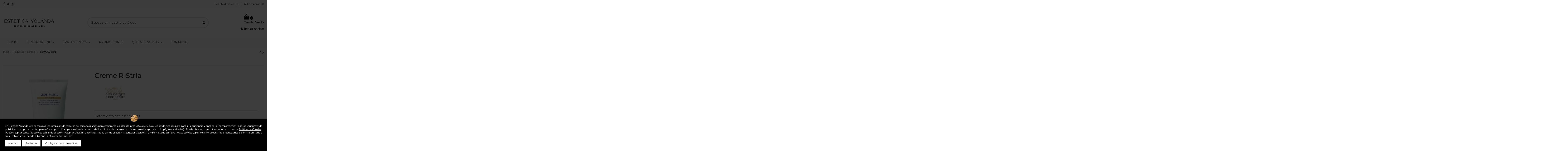

--- FILE ---
content_type: text/html; charset=utf-8
request_url: https://estetica-yolanda.com/corporal/568-creme-r-stria.html
body_size: 21755
content:
<!doctype html>
<html lang="es">

<head>
    
        
  <meta charset="utf-8">


  <meta http-equiv="x-ua-compatible" content="ie=edge">



<!-- Global site tag (gtag.js) - Google Analytics -->
<script async src="https://www.googletagmanager.com/gtag/js?id=UA-46133987-1"></script>
<script>
  window.dataLayer = window.dataLayer || [];
  function gtag(){dataLayer.push(arguments);}
  gtag('js', new Date());

  gtag('config', 'UA-46133987-1');
</script>




<!-- Global site tag (gtag.js) - Google Ads: 612117190 --> <script async src="https://www.googletagmanager.com/gtag/js?id=AW-612117190"></script> <script> window.dataLayer = window.dataLayer || []; function gtag(){dataLayer.push(arguments);} gtag('js', new Date()); gtag('config', 'AW-612117190'); </script>

<!-- Event snippet for Website sale conversion page --> <script> gtag('event', 'conversion', { 'send_to': 'AW-612117190/eHKtCP7j4NkBEMbV8KMC', 'transaction_id': '' }); </script>



    <link rel="canonical" href="https://estetica-yolanda.com/corporal/568-creme-r-stria.html">

  <title>Creme R-Stria</title>
  <meta name="description" content="Tratamiento anti-estrías rojas">
  <meta name="keywords" content="">
    
    

  
          <link rel="alternate" href="https://estetica-yolanda.com/corporal/568-creme-r-stria.html" hreflang="es-es">
      



    <meta property="og:type" content="product">
    <meta property="og:url" content="https://estetica-yolanda.com/corporal/568-creme-r-stria.html">
    <meta property="og:title" content="Creme R-Stria">
    <meta property="og:site_name" content="Estética Yolanda">
    <meta property="og:description" content="Tratamiento anti-estrías rojas">
    <meta property="og:image" content="https://estetica-yolanda.com/1717-thickbox_default/creme-r-stria.jpg">
    <meta property="og:image:width" content="1100">
    <meta property="og:image:height" content="1422">





      <meta name="viewport" content="width=device-width, initial-scale=1">
  




  <link rel="icon" type="image/vnd.microsoft.icon" href="/img/favicon.ico?1673613192">
  <link rel="shortcut icon" type="image/x-icon" href="/img/favicon.ico?1673613192">
    


      <link href="https://fonts.googleapis.com/css?family=Montserrat&amp;display=swap" rel="stylesheet">
    



<script type="application/ld+json">

{
"@context": "https://schema.org",
"@type": "Organization",
"url": "https://estetica-yolanda.com/",
"name": "Estética Yolanda",
"logo": "/img/estetica-yolanda-logo-1673613192.jpg",
"@id": "#store-organization"
}

</script>




    <link rel="stylesheet" href="https://estetica-yolanda.com/themes/warehouse/assets/cache/theme-0e9fcd367.css" type="text/css" media="all">




  

  <script type="text/javascript">
        var IdxrcookiesConfigFront = {"urlAjax":"https:\/\/estetica-yolanda.com\/modulo\/idxcookies\/ajax.html?ajax=1&token=be635e8250a36badaae17cfc4d487805","forceDialog":true,"userOptions":{"date":"2026-01-20 05:09:25","divColor":"#000000","textColor":"#ffffff","divPosition":"bottom","cookiesUrl":"https%3A%2F%2Festetica-yolanda.com%2Fpaginas%2F29-politica-de-cookies.html","cookiesUrlTitle":"Ver pol\u00edtica de cookies","cookiesText":"<p>En\u00a0Est\u00e9tica Yolanda\u00a0utilizamos cookies, propias y de terceros, de personalizaci\u00f3n para mejorar la calidad del producto o servicio ofrecido; de an\u00e1lisis para medir la audiencia y analizar el comportamiento de los usuarios; y de publicidad comportamental para ofrecer publicidad personalizada a partir de los h\u00e1bitos de navegaci\u00f3n de los usuarios (por ejemplo, p\u00e1ginas visitadas). Puede obtener m\u00e1s informaci\u00f3n en nuestra <a href=\"\/paginas\/29-politica-de-cookies.html\">Pol\u00edtica de Cookies<\/a>.\u00a0 Puede aceptar todas las cookies pulsando el bot\u00f3n \u201cAceptar Cookies\u201d o rechazarlas pulsando el bot\u00f3n \u201cRechazar Cookies\u201d. Tambi\u00e9n puede gestionar estas cookies y, por lo tanto, aceptarlas o rechazarlas de forma unitaria o en su totalidad, pulsando el bot\u00f3n \u201cConfiguraci\u00f3n Cookies\u201d<\/p>","cookiesInfoText":"<p>En\u00a0Est\u00e9tica Yolanda\u00a0utilizamos cookies, propias y de terceros, de personalizaci\u00f3n para mejorar la calidad del producto o servicio ofrecido; de an\u00e1lisis para medir la audiencia y analizar el comportamiento de los usuarios; y de publicidad comportamental para ofrecer publicidad personalizada a partir de los h\u00e1bitos de navegaci\u00f3n de los usuarios (por ejemplo, p\u00e1ginas visitadas).<\/p>\n<p>Puede obtener m\u00e1s informaci\u00f3n en nuestra <a href=\"\/paginas\/29-politica-de-cookies.html\">Pol\u00edtica de Cookies<\/a>.\u00a0<\/p>\n<p>Puede aceptar todas las cookies pulsando el bot\u00f3n \u201cAceptar Cookies\u201d o rechazarlas pulsando el bot\u00f3n \u201cRechazar Cookies\u201d. Tambi\u00e9n puede gestionar estas cookies y, por lo tanto, aceptarlas o rechazarlas de forma unitaria o en su totalidad, pulsando el bot\u00f3n \u201cConfiguraci\u00f3n Cookies\u201d<\/p>","cookieName":"idxcookiesWarningCheck","cookiePath":"\/","cookieDomain":"estetica-yolanda.com","okText":"Aceptar","koText":"Rechazar","acceptSelectedText":"Aceptar seleccionados","reject_button":true,"accept_selected_button":false,"fixed_button":"0","button_position":"right","reload":false,"blockUserNav":true},"audit":false,"audit_next_page":"","cookies_list":[{"id_cookie":"6","id_template":"0","domain":"http:\/\/estetica-yolanda.com","name":"PrestaShop-e1ddca8d2e61573d14fea366040f390d","id_cookie_type":"1","id_shop":"1","module":"","date_add":"2024-09-27 12:30:36","date_upd":"2024-09-27 12:36:23","imperative":true},{"id_cookie":"3","id_template":"0","domain":"http:\/\/estetica-yolanda.com","name":"_gid","id_cookie_type":"4","id_shop":"1","module":"","date_add":"2024-09-27 12:30:36","date_upd":"2024-09-27 12:36:09","imperative":false},{"id_cookie":"8","id_template":"0","domain":"http:\/\/estetica-yolanda.com","name":"_gat_gtag_UA_46133987_1","id_cookie_type":"4","id_shop":"1","module":"","date_add":"2024-09-27 12:30:36","date_upd":"2024-09-27 12:36:28","imperative":false},{"id_cookie":"5","id_template":"0","domain":"http:\/\/estetica-yolanda.com","name":"PrestaShop-8ee2d0c2eadd99549d36a89446566f00","id_cookie_type":"1","id_shop":"1","module":"","date_add":"2024-09-27 12:30:36","date_upd":"2024-09-27 12:36:21","imperative":true},{"id_cookie":"2","id_template":"0","domain":"http:\/\/estetica-yolanda.com","name":"PHPSESSID","id_cookie_type":"1","id_shop":"1","module":"","date_add":"2024-09-27 12:30:36","date_upd":"2024-09-27 12:34:33","imperative":true},{"id_cookie":"7","id_template":"0","domain":"http:\/\/estetica-yolanda.com","name":"_ga","id_cookie_type":"4","id_shop":"1","module":"","date_add":"2024-09-27 12:30:36","date_upd":"2024-09-27 12:36:27","imperative":false},{"id_cookie":"4","id_template":"0","domain":"http:\/\/estetica-yolanda.com","name":"cookielaw_module","id_cookie_type":"1","id_shop":"1","module":"idxcookies","date_add":"2024-09-27 12:30:36","date_upd":"2024-09-27 12:36:15","imperative":true},{"id_cookie":"1","id_template":"0","domain":"http:\/\/estetica-yolanda.com","name":"_gcl_au","id_cookie_type":"4","id_shop":"1","module":"gadwordstracking","date_add":"2024-09-27 12:30:36","date_upd":"2024-09-27 12:34:23","imperative":false},{"id_cookie":"9","id_template":"0","domain":"http:\/\/estetica-yolanda.com","name":"_ga_2336Q4DVJ5","id_cookie_type":"4","id_shop":"1","module":"","date_add":"2024-09-27 12:30:36","date_upd":"2024-09-27 12:36:30","imperative":false}],"php_self":"product","id_product":568};
        var ajaxUrl = "\/modules\/idxcookies\/ajax.php";
        var elementorFrontendConfig = {"isEditMode":"","stretchedSectionContainer":"","is_rtl":""};
        var iqitTheme = {"rm_sticky":"down","rm_breakpoint":0,"op_preloader":"0","cart_style":"floating","cart_confirmation":"open","h_layout":"1","f_fixed":"","f_layout":"2","h_absolute":"0","h_sticky":"header","hw_width":"inherit","h_search_type":"full","pl_lazyload":true,"pl_infinity":true,"pl_rollover":true,"pl_crsl_autoplay":false,"pl_slider_ld":5,"pl_slider_d":4,"pl_slider_t":3,"pl_slider_p":2,"pp_thumbs":"bottom","pp_zoom":"inner","pp_tabs":"tabh"};
        var iqitcompare = {"nbProducts":0};
        var iqitcountdown_days = "d.";
        var iqitfdc_from = 0;
        var iqitmegamenu = {"sticky":"false","containerSelector":"#wrapper > .container"};
        var iqitreviews = [];
        var iqitwishlist = {"nbProducts":0};
        var prestashop = {"cart":{"products":[],"totals":{"total":{"type":"total","label":"Total","amount":0,"value":"0,00\u00a0\u20ac"},"total_including_tax":{"type":"total","label":"Total (impuestos incl.)","amount":0,"value":"0,00\u00a0\u20ac"},"total_excluding_tax":{"type":"total","label":"Total (impuestos excl.)","amount":0,"value":"0,00\u00a0\u20ac"}},"subtotals":{"products":{"type":"products","label":"Subtotal","amount":0,"value":"0,00\u00a0\u20ac"},"discounts":null,"shipping":{"type":"shipping","label":"Transporte","amount":0,"value":"Gratis"},"tax":{"type":"tax","label":"Impuestos incluidos","amount":0,"value":"0,00\u00a0\u20ac"}},"products_count":0,"summary_string":"0 art\u00edculos","vouchers":{"allowed":1,"added":[]},"discounts":[],"minimalPurchase":0,"minimalPurchaseRequired":""},"currency":{"name":"Euro","iso_code":"EUR","iso_code_num":"978","sign":"\u20ac"},"customer":{"lastname":null,"firstname":null,"email":null,"birthday":null,"newsletter":null,"newsletter_date_add":null,"optin":null,"website":null,"company":null,"siret":null,"ape":null,"is_logged":false,"gender":{"type":null,"name":null},"addresses":[]},"language":{"name":"Espa\u00f1ol (Spanish)","iso_code":"es","locale":"es-ES","language_code":"es-es","is_rtl":"0","date_format_lite":"d\/m\/Y","date_format_full":"d\/m\/Y H:i:s","id":3},"page":{"title":"","canonical":null,"meta":{"title":"Creme R-Stria","description":"Tratamiento anti-estr\u00edas rojas","keywords":"","robots":"index"},"page_name":"product","body_classes":{"lang-es":true,"lang-rtl":false,"country-ES":true,"currency-EUR":true,"layout-full-width":true,"page-product":true,"tax-display-enabled":true,"product-id-568":true,"product-Creme R-Stria":true,"product-id-category-9":true,"product-id-manufacturer-13":true,"product-id-supplier-0":true,"product-available-for-order":true},"admin_notifications":[]},"shop":{"name":"Est\u00e9tica Yolanda","logo":"\/img\/estetica-yolanda-logo-1673613192.jpg","stores_icon":"\/img\/logo_stores.png","favicon":"\/img\/favicon.ico"},"urls":{"base_url":"https:\/\/estetica-yolanda.com\/","current_url":"https:\/\/estetica-yolanda.com\/corporal\/568-creme-r-stria.html","shop_domain_url":"https:\/\/estetica-yolanda.com","img_ps_url":"https:\/\/estetica-yolanda.com\/img\/","img_cat_url":"https:\/\/estetica-yolanda.com\/img\/c\/","img_lang_url":"https:\/\/estetica-yolanda.com\/img\/l\/","img_prod_url":"https:\/\/estetica-yolanda.com\/img\/p\/","img_manu_url":"https:\/\/estetica-yolanda.com\/img\/m\/","img_sup_url":"https:\/\/estetica-yolanda.com\/img\/su\/","img_ship_url":"https:\/\/estetica-yolanda.com\/img\/s\/","img_store_url":"https:\/\/estetica-yolanda.com\/img\/st\/","img_col_url":"https:\/\/estetica-yolanda.com\/img\/co\/","img_url":"https:\/\/estetica-yolanda.com\/themes\/warehouse\/assets\/img\/","css_url":"https:\/\/estetica-yolanda.com\/themes\/warehouse\/assets\/css\/","js_url":"https:\/\/estetica-yolanda.com\/themes\/warehouse\/assets\/js\/","pic_url":"https:\/\/estetica-yolanda.com\/upload\/","pages":{"address":"https:\/\/estetica-yolanda.com\/direccion","addresses":"https:\/\/estetica-yolanda.com\/direcciones","authentication":"https:\/\/estetica-yolanda.com\/autenticacion","cart":"https:\/\/estetica-yolanda.com\/carro-de-la-compra","category":"https:\/\/estetica-yolanda.com\/index.php?controller=category","cms":"https:\/\/estetica-yolanda.com\/index.php?controller=cms","contact":"https:\/\/estetica-yolanda.com\/contacto","discount":"https:\/\/estetica-yolanda.com\/descuento","guest_tracking":"https:\/\/estetica-yolanda.com\/estado-pedido","history":"https:\/\/estetica-yolanda.com\/historial-de-pedidos","identity":"https:\/\/estetica-yolanda.com\/identidad","index":"https:\/\/estetica-yolanda.com\/","my_account":"https:\/\/estetica-yolanda.com\/mi-cuenta","order_confirmation":"https:\/\/estetica-yolanda.com\/confirmacion-pedido","order_detail":"https:\/\/estetica-yolanda.com\/index.php?controller=order-detail","order_follow":"https:\/\/estetica-yolanda.com\/devolucion-de-productos","order":"https:\/\/estetica-yolanda.com\/carrito","order_return":"https:\/\/estetica-yolanda.com\/index.php?controller=order-return","order_slip":"https:\/\/estetica-yolanda.com\/vales","pagenotfound":"https:\/\/estetica-yolanda.com\/index.php?controller=pagenotfound","password":"https:\/\/estetica-yolanda.com\/contrasena-olvidado","pdf_invoice":"https:\/\/estetica-yolanda.com\/index.php?controller=pdf-invoice","pdf_order_return":"https:\/\/estetica-yolanda.com\/index.php?controller=pdf-order-return","pdf_order_slip":"https:\/\/estetica-yolanda.com\/index.php?controller=pdf-order-slip","prices_drop":"https:\/\/estetica-yolanda.com\/promociones","product":"https:\/\/estetica-yolanda.com\/index.php?controller=product","search":"https:\/\/estetica-yolanda.com\/buscar","sitemap":"https:\/\/estetica-yolanda.com\/mapa-del-sitio","stores":"https:\/\/estetica-yolanda.com\/donde-estamos","supplier":"https:\/\/estetica-yolanda.com\/proveedores","register":"https:\/\/estetica-yolanda.com\/autenticacion?create_account=1","order_login":"https:\/\/estetica-yolanda.com\/carrito?login=1"},"alternative_langs":{"es-es":"https:\/\/estetica-yolanda.com\/corporal\/568-creme-r-stria.html"},"theme_assets":"\/themes\/warehouse\/assets\/","actions":{"logout":"https:\/\/estetica-yolanda.com\/?mylogout="},"no_picture_image":{"bySize":{"small_default":{"url":"https:\/\/estetica-yolanda.com\/img\/p\/es-default-small_default.jpg","width":98,"height":127},"cart_default":{"url":"https:\/\/estetica-yolanda.com\/img\/p\/es-default-cart_default.jpg","width":125,"height":162},"home_default":{"url":"https:\/\/estetica-yolanda.com\/img\/p\/es-default-home_default.jpg","width":236,"height":305},"large_default":{"url":"https:\/\/estetica-yolanda.com\/img\/p\/es-default-large_default.jpg","width":381,"height":492},"medium_default":{"url":"https:\/\/estetica-yolanda.com\/img\/p\/es-default-medium_default.jpg","width":452,"height":584},"thickbox_default":{"url":"https:\/\/estetica-yolanda.com\/img\/p\/es-default-thickbox_default.jpg","width":1100,"height":1422}},"small":{"url":"https:\/\/estetica-yolanda.com\/img\/p\/es-default-small_default.jpg","width":98,"height":127},"medium":{"url":"https:\/\/estetica-yolanda.com\/img\/p\/es-default-large_default.jpg","width":381,"height":492},"large":{"url":"https:\/\/estetica-yolanda.com\/img\/p\/es-default-thickbox_default.jpg","width":1100,"height":1422},"legend":""}},"configuration":{"display_taxes_label":true,"display_prices_tax_incl":true,"is_catalog":false,"show_prices":true,"opt_in":{"partner":false},"quantity_discount":{"type":"discount","label":"Descuento"},"voucher_enabled":1,"return_enabled":0},"field_required":[],"breadcrumb":{"links":[{"title":"Inicio","url":"https:\/\/estetica-yolanda.com\/"},{"title":"Productos","url":"https:\/\/estetica-yolanda.com\/63-productos.html"},{"title":"Corporal","url":"https:\/\/estetica-yolanda.com\/9-corporal.html"},{"title":"Creme R-Stria","url":"https:\/\/estetica-yolanda.com\/corporal\/568-creme-r-stria.html"}],"count":4},"link":{"protocol_link":"https:\/\/","protocol_content":"https:\/\/"},"time":1768882164,"static_token":"b3110d6f948f6b3a13c3c9ecd5ea189d","token":"be635e8250a36badaae17cfc4d487805"};
        var psr_icon_color = "#F19D76";
      </script>



  



    
            <meta property="product:pretax_price:amount" content="111.330579">
        <meta property="product:pretax_price:currency" content="EUR">
        <meta property="product:price:amount" content="134.71">
        <meta property="product:price:currency" content="EUR">
        
    

    </head>

<body id="product" class="lang-es country-es currency-eur layout-full-width page-product tax-display-enabled product-id-568 product-creme-r-stria product-id-category-9 product-id-manufacturer-13 product-id-supplier-0 product-available-for-order body-desktop-header-style-w-1">


            <a class="whatsappchat-anchor whatsappchat-anchor1" target="_blank" href="https://web.whatsapp.com/send?l=es&amp;phone=34942361372">        <div class="whatsapp whatsapp_1 whatsapp-badge bottom-left"
            >
            <span style="background-color: #25d366">
                <i class="whatsapp-icon" ></i>
                ¿Necesitas Ayuda?            </span>
        </div>
    </a>    <!-- MODULE idxcookies -->

<div id="contentidxrcookies" style="display:none;">
    <div id="idxrcookies">
        <div id="divPosition" class="withRejectButton">
            <div class="contenido">
                <div class="container">
                    <div id="textDiv"></div>
                    <div id="buttons" >
                        <span class="btn-cookies" id="idxrcookiesOK" rel="nofollow"></span>
                        <span class="btn-cookies" id="idxrcookiesPartial" rel="nofollow"></span>
                        <span class="btn-cookies" id="idxrcookiesKO" rel="nofollow"></span>
                        <span class="btn-cookies" id="cookiesConf" rel="nofollow">
                        <span class="cookies-conf">Configuración sobre cookies</span>
                        <span class="cookies-icon">
                            <svg xmlns="http://www.w3.org/2000/svg" width="16" height="16" fill="currentColor" class="bi bi-gear" viewBox="0 0 16 16">
                            <path d="M8 4.754a3.246 3.246 0 1 0 0 6.492 3.246 3.246 0 0 0 0-6.492zM5.754 8a2.246 2.246 0 1 1 4.492 0 2.246 2.246 0 0 1-4.492 0z"/>
                            <path d="M9.796 1.343c-.527-1.79-3.065-1.79-3.592 0l-.094.319a.873.873 0 0 1-1.255.52l-.292-.16c-1.64-.892-3.433.902-2.54 2.541l.159.292a.873.873 0 0 1-.52 1.255l-.319.094c-1.79.527-1.79 3.065 0 3.592l.319.094a.873.873 0 0 1 .52 1.255l-.16.292c-.892 1.64.901 3.434 2.541 2.54l.292-.159a.873.873 0 0 1 1.255.52l.094.319c.527 1.79 3.065 1.79 3.592 0l.094-.319a.873.873 0 0 1 1.255-.52l.292.16c1.64.893 3.434-.902 2.54-2.541l-.159-.292a.873.873 0 0 1 .52-1.255l.319-.094c1.79-.527 1.79-3.065 0-3.592l-.319-.094a.873.873 0 0 1-.52-1.255l.16-.292c.893-1.64-.902-3.433-2.541-2.54l-.292.159a.873.873 0 0 1-1.255-.52l-.094-.319zm-2.633.283c.246-.835 1.428-.835 1.674 0l.094.319a1.873 1.873 0 0 0 2.693 1.115l.291-.16c.764-.415 1.6.42 1.184 1.185l-.159.292a1.873 1.873 0 0 0 1.116 2.692l.318.094c.835.246.835 1.428 0 1.674l-.319.094a1.873 1.873 0 0 0-1.115 2.693l.16.291c.415.764-.42 1.6-1.185 1.184l-.291-.159a1.873 1.873 0 0 0-2.693 1.116l-.094.318c-.246.835-1.428.835-1.674 0l-.094-.319a1.873 1.873 0 0 0-2.692-1.115l-.292.16c-.764.415-1.6-.42-1.184-1.185l.159-.291A1.873 1.873 0 0 0 1.945 8.93l-.319-.094c-.835-.246-.835-1.428 0-1.674l.319-.094A1.873 1.873 0 0 0 3.06 4.377l-.16-.292c-.415-.764.42-1.6 1.185-1.184l.292.159a1.873 1.873 0 0 0 2.692-1.115l.094-.319z"/>
                            </svg>
                        </span>
                        </span>
                    </div>
                </div>
            </div>            
        </div>
    </div>
</div>

<!-- cookie modal -->
<div id="cookieConfigurator" style="display:none;">
    <div id='cookieModal'>
        <div id='cookieModalHeader'>
            <img src="/modules/idxcookies/views/img/conf.png"/>Preferencias sobre cookies
        </div>  
        <div id='cookieModalBody'>
            <div id="cookieModalList">
    <ul>
        <li class="dlxctab-row active" data-id="info">Info</li>
                    <li class="dlxctab-row" data-id="1">
                Cookies necesarias</li>
                    <li class="dlxctab-row" data-id="2">
                Cookies funcionales</li>
                    <li class="dlxctab-row" data-id="3">
                Cookies de rendimiento</li>
                    <li class="dlxctab-row" data-id="4">
                Cookies dirigidas</li>
                <li class="dlxctab-row" data-id="delete">Como eliminar cookies</li>
    </ul>
</div>
<div id="cookieModalContent">
    <div data-tab="info" class="dlxctab-content">
        <p>
                        <p>En Estética Yolanda utilizamos cookies, propias y de terceros, de personalización para mejorar la calidad del producto o servicio ofrecido; de análisis para medir la audiencia y analizar el comportamiento de los usuarios; y de publicidad comportamental para ofrecer publicidad personalizada a partir de los hábitos de navegación de los usuarios (por ejemplo, páginas visitadas).</p>
<p>Puede obtener más información en nuestra <a href="/paginas/29-politica-de-cookies.html">Política de Cookies</a>. </p>
<p>Puede aceptar todas las cookies pulsando el botón “Aceptar Cookies” o rechazarlas pulsando el botón “Rechazar Cookies”. También puede gestionar estas cookies y, por lo tanto, aceptarlas o rechazarlas de forma unitaria o en su totalidad, pulsando el botón “Configuración Cookies”</p>
        </p>
    </div>
            <div data-tab="1" class="dlxctab-content"
            style="display:none">
            <p class="cookie-content-title">Cookies necesarias</p>
            <p class="always-active"><i class="always-check"></i>
                Siempre activo</p>            <p>
                Estas cookies son extrictamente necesarias para el funcionamiento de la página, las puede desactivar cambiando la configuración de su navegador pero no podrá usar la página con normalidad.
            </p>
            <p class="cookie-content-subtitle">Cookies usadas</p>
            <ul class="info-cookie-list">
                                    <li><label
                            for="switch5"><span>http://estetica-yolanda.com</span>
                            - PrestaShop-8ee2d0c2eadd99549d36a89446566f00</label>
                        <input name="switch5"
                            data-modulo=""
                            data-template="0"
                            data-idcookie="5" class="switch"
                            checked disabled>
                    </li>
                                    <li><label
                            for="switch4"><span>http://estetica-yolanda.com</span>
                            - cookielaw_module</label>
                        <input name="switch4"
                            data-modulo="idxcookies"
                            data-template="0"
                            data-idcookie="4" class="switch"
                            checked disabled>
                    </li>
                                    <li><label
                            for="switch6"><span>http://estetica-yolanda.com</span>
                            - PrestaShop-e1ddca8d2e61573d14fea366040f390d</label>
                        <input name="switch6"
                            data-modulo=""
                            data-template="0"
                            data-idcookie="6" class="switch"
                            checked disabled>
                    </li>
                                    <li><label
                            for="switch2"><span>http://estetica-yolanda.com</span>
                            - PHPSESSID</label>
                        <input name="switch2"
                            data-modulo=""
                            data-template="0"
                            data-idcookie="2" class="switch"
                            checked disabled>
                    </li>
                            </ul>
        </div>
            <div data-tab="2" class="dlxctab-content"
            style="display:none">
            <p class="cookie-content-title">Cookies funcionales</p>
                        <p>
                Estas cookies proveen información necesarias a aplicaciones de la propia web o integradas de terceros, si las inhabilita puede que encuentre algunos problemas de funcionarmiento en la página.
            </p>
            <p class="cookie-content-subtitle">Cookies usadas</p>
            <ul class="info-cookie-list">
                            </ul>
        </div>
            <div data-tab="3" class="dlxctab-content"
            style="display:none">
            <p class="cookie-content-title">Cookies de rendimiento</p>
                        <p>
                Estas cookies se usan para analizar el trafico y comportamiento de los clientes en la página, nos ayudan a entender y conocer como se interactua con la web con el objetivo de mejorar el funcionamiento.
            </p>
            <p class="cookie-content-subtitle">Cookies usadas</p>
            <ul class="info-cookie-list">
                            </ul>
        </div>
            <div data-tab="4" class="dlxctab-content"
            style="display:none">
            <p class="cookie-content-title">Cookies dirigidas</p>
                        <p>
                Estas cookies pueden ser del propio sitio o de terceros, nos ayudan a crear un perfil de sus intereses y ofrecerle una publicidad dirigida a sus gustos e intereses.
            </p>
            <p class="cookie-content-subtitle">Cookies usadas</p>
            <ul class="info-cookie-list">
                                    <li><label
                            for="switch7"><span>http://estetica-yolanda.com</span>
                            - _ga</label>
                        <input name="switch7"
                            data-modulo=""
                            data-template="0"
                            data-idcookie="7" class="switch"
                             >
                    </li>
                                    <li><label
                            for="switch9"><span>http://estetica-yolanda.com</span>
                            - _ga_2336Q4DVJ5</label>
                        <input name="switch9"
                            data-modulo=""
                            data-template="0"
                            data-idcookie="9" class="switch"
                             >
                    </li>
                                    <li><label
                            for="switch3"><span>http://estetica-yolanda.com</span>
                            - _gid</label>
                        <input name="switch3"
                            data-modulo=""
                            data-template="0"
                            data-idcookie="3" class="switch"
                             >
                    </li>
                                    <li><label
                            for="switch8"><span>http://estetica-yolanda.com</span>
                            - _gat_gtag_UA_46133987_1</label>
                        <input name="switch8"
                            data-modulo=""
                            data-template="0"
                            data-idcookie="8" class="switch"
                             >
                    </li>
                                    <li><label
                            for="switch1"><span>http://estetica-yolanda.com</span>
                            - _gcl_au</label>
                        <input name="switch1"
                            data-modulo="gadwordstracking"
                            data-template="0"
                            data-idcookie="1" class="switch"
                             >
                    </li>
                            </ul>
        </div>
        <div data-tab="delete" class="dlxctab-content" style="display:none">
        <p>
            <p>Se informa al usuario de que tiene la posibilidad de configurar su navegador de modo que se le informe de la recepción de cookies, pudiendo, si así lo desea, impedir que sean instaladas en su disco duro.</p>
<p>A continuación le proporcionamos los enlaces de diversos navegadores, a través de los cuales podrá realizar dicha configuración:</p>
<p><strong><em>Firefox desde aquí:</em></strong> <a target="_blank" href="https://support.mozilla.org/t5/Cookies-y-caché/Habilitar-y-deshabilitar-cookies-que-los-sitios-web-utilizan/ta-p/13811" rel="noreferrer noopener">http://support.mozilla.org/es/kb/habilitar-y-deshabilitar-cookies-que-los-sitios-web</a></p>
<p><strong><em>Chrome desde aquí:</em></strong> <a target="_blank" href="https://support.google.com/chrome/answer/95647?hl=es" rel="noreferrer noopener">https://support.google.com/chrome/answer/95647?hl=es</a></p>
<p><strong><em>Explorer desde aquí:</em></strong><span> <a target="_blank" href="https://support.microsoft.com/es-es/help/17442/windows-internet-explorer-delete-manage-cookies" rel="noreferrer noopener">https://support.microsoft.com/es-es/help/17442/windows-internet-explorer-delete-manage-cookies</a></span></p>
<p><strong><em>Safari desde aquí: </em></strong><a target="_blank" href="https://support.apple.com/kb/ph5042?locale=es_ES" rel="noreferrer noopener"><span>http://support.apple.com/kb/ph5042</span></a></p>
<p><strong><em>Opera desde aquí:</em></strong><a target="_blank" href="http://help.opera.com/Windows/11.50/es-ES/cookies.html" rel="noreferrer noopener"><span>http://help.opera.com/Windows/11.50/es-ES/cookies.html</span></a></p>
        </p>
    </div>
</div>

        </div>
        <div id='cookieModalFooter'>
            <a class="cookie-info-page" rel="nofollow" href="https://estetica-yolanda.com/paginas/29-politica-de-cookies.html">Ver política de cookies</a>
            <a class="btn-config" rel="nofollow" id="js-save-cookieconf">Guardar</a>
        </div>
    </div>
</div>
<!-- end cookie modal -->




<main id="main-page-content"  >
    
            

    <header id="header" class="desktop-header-style-w-1">
        
            
  <div class="header-banner">
    
  </div>




            <nav class="header-nav">
        <div class="container">
    
        <div class="row justify-content-between">
            <div class="col col-auto col-md left-nav">
                 <div class="d-inline-block"> 

<ul class="social-links _topbar" itemscope itemtype="https://schema.org/Organization" itemid="#store-organization">
    <li class="facebook"><a itemprop="sameAs" href="https://es-la.facebook.com/esteticayolandasantander/" target="_blank" rel="noreferrer noopener"><i class="fa fa-facebook" aria-hidden="true"></i></a></li>  <li class="twitter"><a itemprop="sameAs" href="https://twitter.com/esteticyolanda" target="_blank" rel="noreferrer noopener"><i class="fa fa-twitter" aria-hidden="true"></i></a></li>  <li class="instagram"><a itemprop="sameAs" href="https://www.instagram.com/esteticayolandasantander/" target="_blank" rel="noreferrer noopener"><i class="fa fa-instagram" aria-hidden="true"></i></a></li>          </ul>

 </div>                 
            </div>
            <div class="col col-auto center-nav text-center">
                
             </div>
            <div class="col col-auto col-md right-nav text-right">
                <div class="d-inline-block">
    <a href="//estetica-yolanda.com/modulo/iqitwishlist/view.html">
        <i class="fa fa-heart-o" aria-hidden="true"></i> Lista de deseos (<span
                id="iqitwishlist-nb"></span>)
    </a>
</div>
<div class="d-inline-block">
    <a href="//estetica-yolanda.com/modulo/iqitcompare/comparator.html">
        <i class="fa fa-random" aria-hidden="true"></i> <span>Comparar (<span
                    id="iqitcompare-nb"></span>)</span>
    </a>
</div>

             </div>
        </div>

                        </div>
            </nav>
        



<div id="desktop-header" class="desktop-header-style-1">
            
<div class="header-top">
    <div id="desktop-header-container" class="container">
        <div class="row align-items-center">
                            <div class="col col-auto col-header-left">
                    <div id="desktop_logo">
                        <a href="https://estetica-yolanda.com/">
                            <img class="logo img-fluid"
                                 src="/img/estetica-yolanda-logo-1673613192.jpg"                                  alt="Estética Yolanda">
                        </a>
                    </div>
                    
                </div>
                <div class="col col-header-center">
                                        <!-- Block search module TOP -->

<!-- Block search module TOP -->
<div id="search_widget" class="search-widget" data-search-controller-url="//estetica-yolanda.com/buscar">
    <form method="get" action="//estetica-yolanda.com/buscar">
        <input type="hidden" name="controller" value="search">
        <div class="input-group">
            <input type="text" name="s" value="" data-all-text="Mostrar todos los resultados"
                   placeholder="Busque en nuestro catálogo" class="form-control form-search-control" />
            <button type="submit" class="search-btn">
                <i class="fa fa-search"></i>
            </button>
        </div>
    </form>
</div>
<!-- /Block search module TOP -->

<!-- /Block search module TOP -->


                    
                </div>
                        <div class="col col-auto col-header-right text-right">
                                    
                                            <div id="ps-shoppingcart-wrapper">
    <div id="ps-shoppingcart"
         class="header-cart-default ps-shoppingcart dropdown">
         <div id="blockcart" class="blockcart cart-preview"
         data-refresh-url="//estetica-yolanda.com/modulo/ps_shoppingcart/ajax.html">
        <a id="cart-toogle" class="cart-toogle header-btn header-cart-btn" data-toggle="dropdown" data-display="static">
            <i class="fa fa-shopping-bag fa-fw icon" aria-hidden="true"><span class="cart-products-count-btn">0</span></i>
            <span class="info-wrapper">
            <span class="title">Carrito</span>
            <span class="cart-toggle-details">
            <span class="text-faded cart-separator"> / </span>
                            Vacío
                        </span>
            </span>
        </a>
        <div id="_desktop_blockcart-content" class="dropdown-menu-custom dropdown-menu">
    <div id="blockcart-content" class="blockcart-content" >
        <div class="cart-title">
            <span class="modal-title">Tu carrito</span>
            <button type="button" id="js-cart-close" class="close">
                <span>×</span>
            </button>
            <hr>
        </div>
                    <span class="no-items">No hay más artículos en su carrito.</span>
            </div>
</div> </div>




    </div>
</div>

                                        
                                
                <div id="user_info">
            <a
                href="https://estetica-yolanda.com/mi-cuenta"
                title="Acceda a su cuenta de cliente"
                rel="nofollow"
        ><i class="fa fa-user" aria-hidden="true"></i>
            <span>Iniciar sesión</span>
        </a>
    </div>

                
                
            </div>
            <div class="col-12">
                <div class="row">
                    
                </div>
            </div>
        </div>
    </div>
</div>
<div class="container iqit-megamenu-container">	<div id="iqitmegamenu-wrapper" class="iqitmegamenu-wrapper iqitmegamenu-all">
		<div class="container container-iqitmegamenu">
		<div id="iqitmegamenu-horizontal" class="iqitmegamenu  clearfix" role="navigation">

				
					<div class="cbp-vertical-on-top">
						
<nav id="cbp-hrmenu1" class="cbp-hrmenu  iqitmegamenu-all cbp-vertical ">
	<div class="cbp-vertical-title"><i class="fa fa-bars cbp-iconbars"></i> <span class="cbp-vertical-title-text">Navigation</span></div>
					<ul id="cbp-hrmenu1-ul">
											</ul>
				</nav>

					</div>
								
				<nav id="cbp-hrmenu" class="cbp-hrmenu cbp-horizontal cbp-hrsub-narrow">
					<ul>
												<li id="cbp-hrmenu-tab-1" class="cbp-hrmenu-tab cbp-hrmenu-tab-1 ">
	<a href="https://estetica-yolanda.com/" class="nav-link" >

								<span class="cbp-tab-title">
								INICIO</span>
														</a>
													</li>
												<li id="cbp-hrmenu-tab-3" class="cbp-hrmenu-tab cbp-hrmenu-tab-3  cbp-has-submeu">
	<a href="/2-tienda-online.html" class="nav-link" >

								<span class="cbp-tab-title">
								TIENDA ONLINE <i class="fa fa-angle-down cbp-submenu-aindicator"></i></span>
														</a>
														<div class="cbp-hrsub col-4">
								<div class="cbp-hrsub-inner">
									<div class="container iqitmegamenu-submenu-container">
									
																																	



<div class="row menu_row menu-element  first_rows menu-element-id-1">
                

                                                



    <div class="col-6 cbp-menu-column cbp-menu-element menu-element-id-2 ">
        <div class="cbp-menu-column-inner">
                        
                                                            <a href="/121-product.html"
                           class="cbp-column-title nav-link">Productos </a>
                                    
                
                                            <ul class="cbp-links cbp-valinks">
                                                                                                <li><a href="https://estetica-yolanda.com/6-facial.html"
                                           >Facial</a>
                                    </li>
                                                                                                                                <li><a href="https://estetica-yolanda.com/48-solar.html"
                                           >Solar</a>
                                    </li>
                                                                                                                                <li><a href="https://estetica-yolanda.com/104-biologica.html"
                                           >Biológica</a>
                                    </li>
                                                                                                                                <li><a href="https://estetica-yolanda.com/49-maquillajes.html"
                                           >Maquillajes</a>
                                    </li>
                                                                                                                                <li><a href="https://estetica-yolanda.com/9-corporal.html"
                                           >Corporal</a>
                                    </li>
                                                                                                                                <li><a href="https://estetica-yolanda.com/50-manos.html"
                                           >Manos</a>
                                    </li>
                                                                                                                                <li><a href="https://estetica-yolanda.com/51-pies.html"
                                           >Pies</a>
                                    </li>
                                                                                                                                <li><a href="https://estetica-yolanda.com/120-nutricosmetica.html"
                                           >Nutricosmética</a>
                                    </li>
                                                                                                                                <li><a href="https://estetica-yolanda.com/114-pack-promocionales.html"
                                           >PACK PROMOCIONALES</a>
                                    </li>
                                                                                    </ul>
                    
                
            

            
            </div>    </div>
                                    



    <div class="col-6 cbp-menu-column cbp-menu-element menu-element-id-3 ">
        <div class="cbp-menu-column-inner">
                        
                
                
                    
                                                    <div class="row cbp-categories-row">
                                                                                                            <div class="col-12">
                                            <div class="cbp-category-link-w"><a href="https://estetica-yolanda.com/64-tratamientos.html"
                                                                                class="cbp-column-title nav-link cbp-category-title">Tratamientos</a>
                                                                                                                                                    
    <ul class="cbp-links cbp-category-tree"><li ><div class="cbp-category-link-w"><a href="https://estetica-yolanda.com/65-tratamientos-faciales.html">Tratamientos faciales</a></div></li><li ><div class="cbp-category-link-w"><a href="https://estetica-yolanda.com/66-tratamientos-corporales.html">Tratamientos corporales</a></div></li><li ><div class="cbp-category-link-w"><a href="https://estetica-yolanda.com/67-spa.html">Spa</a></div></li><li ><div class="cbp-category-link-w"><a href="https://estetica-yolanda.com/70-manicura-y-pedicura.html">Manicura y pedicura</a></div></li><li ><div class="cbp-category-link-w"><a href="https://estetica-yolanda.com/71-maquillaje.html">Maquillaje</a></div></li><li ><div class="cbp-category-link-w"><a href="https://estetica-yolanda.com/72-microblading.html">Microblading</a></div></li><li ><div class="cbp-category-link-w"><a href="https://estetica-yolanda.com/100-pestanas-y-cejas.html">Pestañas y cejas</a></div></li><li ><div class="cbp-category-link-w"><a href="https://estetica-yolanda.com/101-solarium.html">Solarium</a></div></li><li ><div class="cbp-category-link-w"><a href="https://estetica-yolanda.com/102-tarjeta-belleza.html">Tarjeta belleza</a></div></li></ul>

                                                                                            </div>
                                        </div>
                                                                                                </div>
                                            
                
            

            
            </div>    </div>
                            
                </div>
																					
																			</div>
								</div>
							</div>
													</li>
												<li id="cbp-hrmenu-tab-4" class="cbp-hrmenu-tab cbp-hrmenu-tab-4  cbp-has-submeu">
	<a role="button" class="cbp-empty-mlink nav-link">

								<span class="cbp-tab-title">
								TRATAMIENTOS <i class="fa fa-angle-down cbp-submenu-aindicator"></i></span>
														</a>
														<div class="cbp-hrsub col-3">
								<div class="cbp-hrsub-inner">
									<div class="container iqitmegamenu-submenu-container">
									
																																	



<div class="row menu_row menu-element  first_rows menu-element-id-1">
                

                                                



    <div class="col-12 cbp-menu-column cbp-menu-element menu-element-id-2 ">
        <div class="cbp-menu-column-inner">
                        
                
                
                                            <ul class="cbp-links cbp-valinks">
                                                                                                <li><a href="https://estetica-yolanda.com/paginas/7-tratamientos-faciales.html"
                                           >Tratamientos faciales</a>
                                    </li>
                                                                                                                                <li><a href="https://estetica-yolanda.com/paginas/8-tratamientos-corporales.html"
                                           >Tratamientos corporales</a>
                                    </li>
                                                                                                                                <li><a href="https://estetica-yolanda.com/paginas/9-spa.html"
                                           >Spa</a>
                                    </li>
                                                                                                                                <li><a href="https://estetica-yolanda.com/paginas/10-depilacion.html"
                                           >Depilación</a>
                                    </li>
                                                                                                                                <li><a href="https://estetica-yolanda.com/paginas/11-laser.html"
                                           >Láser</a>
                                    </li>
                                                                                                                                <li><a href="https://estetica-yolanda.com/paginas/22-depilacion-electrica.html"
                                           >Depilación Eléctrica</a>
                                    </li>
                                                                                                                                <li><a href="https://estetica-yolanda.com/paginas/14-microblading.html"
                                           >Microblading</a>
                                    </li>
                                                                                                                                <li><a href="https://estetica-yolanda.com/paginas/12-manicura-y-pedicura.html"
                                           >Manicura y Pedicura</a>
                                    </li>
                                                                                                                                <li><a href="https://estetica-yolanda.com/paginas/13-maquillaje.html"
                                           >Maquillaje</a>
                                    </li>
                                                                                                                                <li><a href="https://estetica-yolanda.com/paginas/23-solarium.html"
                                           >Solarium</a>
                                    </li>
                                                                                                                                <li><a href="https://estetica-yolanda.com/paginas/15-pestanas-y-cejas.html"
                                           >Pestañas y Cejas</a>
                                    </li>
                                                                                    </ul>
                    
                
            

            
            </div>    </div>
                            
                </div>
																					
																			</div>
								</div>
							</div>
													</li>
												<li id="cbp-hrmenu-tab-7" class="cbp-hrmenu-tab cbp-hrmenu-tab-7 ">
	<a href="https://estetica-yolanda.com/paginas/17-oferta-estetica-santander.html" class="nav-link" >

								<span class="cbp-tab-title">
								PROMOCIONES</span>
														</a>
													</li>
												<li id="cbp-hrmenu-tab-6" class="cbp-hrmenu-tab cbp-hrmenu-tab-6  cbp-has-submeu">
	<a role="button" class="cbp-empty-mlink nav-link">

								<span class="cbp-tab-title">
								QUIENES SOMOS <i class="fa fa-angle-down cbp-submenu-aindicator"></i></span>
														</a>
														<div class="cbp-hrsub col-3">
								<div class="cbp-hrsub-inner">
									<div class="container iqitmegamenu-submenu-container">
									
																																	



<div class="row menu_row menu-element  first_rows menu-element-id-1">
                

                                                



    <div class="col-12 cbp-menu-column cbp-menu-element menu-element-id-3 ">
        <div class="cbp-menu-column-inner">
                        
                
                
                                            <ul class="cbp-links cbp-valinks">
                                                                                                <li><a href="https://estetica-yolanda.com/paginas/24-yolanda-alonso.html"
                                           >Yolanda Alonso</a>
                                    </li>
                                                                                                                                <li><a href="https://estetica-yolanda.com/paginas/25-lucia-barros.html"
                                           >Lucia Barros</a>
                                    </li>
                                                                                                                                <li><a href="https://estetica-yolanda.com/paginas/26-el-centro-de-estetica.html"
                                           >El centro de estética</a>
                                    </li>
                                                                                                                                <li><a href="https://estetica-yolanda.com/paginas/27-el-equipo-de-estetica-yolanda.html"
                                           >El equipo de Estética Yolanda</a>
                                    </li>
                                                                                    </ul>
                    
                
            

            
            </div>    </div>
                            
                </div>
																					
																			</div>
								</div>
							</div>
													</li>
												<li id="cbp-hrmenu-tab-5" class="cbp-hrmenu-tab cbp-hrmenu-tab-5 ">
	<a href="/contacto" class="nav-link" >

								<span class="cbp-tab-title">
								CONTACTO</span>
														</a>
													</li>
											</ul>
				</nav>
		</div>
		</div>
		<div id="sticky-cart-wrapper"></div>
	</div>

<div id="_desktop_iqitmegamenu-mobile">
	<ul id="iqitmegamenu-mobile">
		


	
	<li><a href="https://estetica-yolanda.com/">Inicio</a></li><li><span class="mm-expand"><i class="fa fa-angle-down expand-icon" aria-hidden="true"></i><i class="fa fa-angle-up close-icon" aria-hidden="true"></i></span><a href="https://estetica-yolanda.com/">Tienda Online</a>
	<ul><li><span class="mm-expand"><i class="fa fa-angle-down expand-icon" aria-hidden="true"></i><i class="fa fa-angle-up close-icon" aria-hidden="true"></i></span><a href="https://estetica-yolanda.com/121-products.html">Productos</a>
	<ul><li><a href="https://estetica-yolanda.com/6-facial.html">Facial</a></li><li><a href="https://estetica-yolanda.com/48-solar.html">Solar</a></li><li><a href="https://estetica-yolanda.com/104-biologica.html">Biológica</a></li><li><a href="https://estetica-yolanda.com/49-maquillajes.html">Maquillajes</a></li><li><a href="https://estetica-yolanda.com/9-corporal.html">Corporal</a></li><li><a href="https://estetica-yolanda.com/50-manos.html">Manos</a></li><li><a href="https://estetica-yolanda.com/51-pies.html">Pies</a></li><li><a href="https://estetica-yolanda.com/120-nutricosmetica.html">Nutricosmética</a></li><li><a href="https://estetica-yolanda.com/114-pack-promocionales.html">PACK PROMOCIONALES</a></li></ul></li><li><span class="mm-expand"><i class="fa fa-angle-down expand-icon" aria-hidden="true"></i><i class="fa fa-angle-up close-icon" aria-hidden="true"></i></span><a href="https://estetica-yolanda.com/64-tratamientos.html">Tratamientos</a>
	<ul><li><a href="https://estetica-yolanda.com/65-tratamientos-faciales.html">Tratamientos faciales</a></li><li><a href="https://estetica-yolanda.com/66-tratamientos-corporales.html">Tratamientos corporales</a></li><li><a href="https://estetica-yolanda.com/67-spa.html">Spa</a></li><li><a href="https://estetica-yolanda.com/70-manicura-y-pedicura.html">Manicura y pedicura</a></li><li><a href="https://estetica-yolanda.com/71-maquillaje.html">Maquillaje</a></li><li><a href="https://estetica-yolanda.com/72-microblading.html">Microblading</a></li><li><a href="https://estetica-yolanda.com/100-pestanas-y-cejas.html">Pestañas y cejas</a></li><li><a href="https://estetica-yolanda.com/101-solarium.html">Solarium</a></li><li><a href="https://estetica-yolanda.com/102-tarjeta-belleza.html">Tarjeta belleza</a></li></ul></li></ul></li><li><a href="https://estetica-yolanda.com/paginas/17-oferta-estetica-santander.html">Promociones</a></li><li><a href="https://estetica-yolanda.com/paginas/6-centro-estetica-santander.html">Quienes somos</a></li><li><a href="/contacto">Contacto</a></li>
	</ul>
</div>
</div>


    </div>



    <div id="mobile-header" class="mobile-header-style-3">
                    <div class="container">
    <div class="mobile-main-bar">
        <div class="col-mobile-logo text-center">
            <a href="https://estetica-yolanda.com/">
                <img class="logo img-fluid"
                     src="/img/estetica-yolanda-logo-1673613192.jpg"                      alt="Estética Yolanda">
            </a>
        </div>
    </div>
</div>
<div id="mobile-header-sticky">
    <div class="mobile-buttons-bar">
        <div class="container">
            <div class="row no-gutters align-items-center row-mobile-buttons">
                <div class="col  col-mobile-btn col-mobile-btn-menu text-center col-mobile-menu-push">
                    <a class="m-nav-btn"  data-toggle="dropdown" data-display="static"><i class="fa fa-bars" aria-hidden="true"></i>
                        <span>Menu</span></a>
                    <div id="_mobile_iqitmegamenu-mobile" class="text-left dropdown-menu-custom dropdown-menu"></div>
                </div>
                <div id="mobile-btn-search" class="col col-mobile-btn col-mobile-btn-search text-center">
                    <a class="m-nav-btn" data-toggle="dropdown" data-display="static"><i class="fa fa-search" aria-hidden="true"></i>
                        <span>Buscar</span></a>
                    <div id="search-widget-mobile" class="dropdown-content dropdown-menu dropdown-mobile search-widget">
                        <form method="get" action="https://estetica-yolanda.com/buscar">
                            <input type="hidden" name="controller" value="search">
                            <div class="input-group">
                                <input type="text" name="s" value=""
                                       placeholder="Buscar" data-all-text="Mostrar todos los resultados" class="form-control form-search-control">
                                <button type="submit" class="search-btn">
                                    <i class="fa fa-search"></i>
                                </button>
                            </div>
                        </form>
                    </div>
                </div>
                <div class="col col-mobile-btn col-mobile-btn-account text-center">
                    <a href="https://estetica-yolanda.com/mi-cuenta" class="m-nav-btn"><i class="fa fa-user" aria-hidden="true"></i>
                        <span>     
                                                            Iniciar sesión
                                                        </span></a>
                </div>

                

                                <div class="col col-mobile-btn col-mobile-btn-cart ps-shoppingcart text-center dropdown">
                   <div id="mobile-cart-wrapper">
                    <a id="mobile-cart-toogle" class="m-nav-btn" data-display="static" data-toggle="dropdown"><i class="fa fa-shopping-bag mobile-bag-icon" aria-hidden="true"><span id="mobile-cart-products-count" class="cart-products-count cart-products-count-btn">
                                
                                                                    0
                                                                
                            </span></i>
                        <span>Carrito</span></a>
                    <div id="_mobile_blockcart-content" class="dropdown-menu-custom dropdown-menu"></div>
                   </div>
                </div>
                            </div>
        </div>
    </div>
</div>

            </div>

        
    </header>

    <section id="wrapper">
        
        


<nav data-depth="4" class="breadcrumb">
            <div class="container">
                <div class="row align-items-center">
                <div class="col">
                    <ol itemscope itemtype="https://schema.org/BreadcrumbList">
                        
                                                            
                                    <li itemprop="itemListElement" itemscope
                                        itemtype="https://schema.org/ListItem">

                                        <a itemprop="item" href="https://estetica-yolanda.com/">                                            <span itemprop="name">Inicio</span>
                                        </a>

                                        <meta itemprop="position" content="1">
                                    </li>
                                
                                                            
                                    <li itemprop="itemListElement" itemscope
                                        itemtype="https://schema.org/ListItem">

                                        <a itemprop="item" href="https://estetica-yolanda.com/63-productos.html">                                            <span itemprop="name">Productos</span>
                                        </a>

                                        <meta itemprop="position" content="2">
                                    </li>
                                
                                                            
                                    <li itemprop="itemListElement" itemscope
                                        itemtype="https://schema.org/ListItem">

                                        <a itemprop="item" href="https://estetica-yolanda.com/9-corporal.html">                                            <span itemprop="name">Corporal</span>
                                        </a>

                                        <meta itemprop="position" content="3">
                                    </li>
                                
                                                            
                                    <li itemprop="itemListElement" itemscope
                                        itemtype="https://schema.org/ListItem">

                                        <span itemprop="item" content="https://estetica-yolanda.com/corporal/568-creme-r-stria.html">                                            <span itemprop="name">Creme R-Stria</span>
                                        </span>

                                        <meta itemprop="position" content="4">
                                    </li>
                                
                                                    
                    </ol>
                </div>
                <div class="col col-auto"> <div id="iqitproductsnav">
            <a href="https://estetica-yolanda.com/aceite/95-15-esencia-base-.html#/esencia_base_producto-s" title="Previous product">
            <i class="fa fa-angle-left" aria-hidden="true"></i>
        </a>
                <a href="https://estetica-yolanda.com/cremas-de-tratamiento/576-emulsion-escultora-forever-fit.html" title="Next product">
            <i class="fa fa-angle-right" aria-hidden="true"></i>
        </a>
    </div>
</div>
            </div>
                    </div>
        </nav>

        <div id="inner-wrapper" class="container">
            
            
                
<aside id="notifications">
    
    
    
    </aside>
            

            

                
    <div id="content-wrapper">
        
        
    <section id="main" itemscope itemtype="https://schema.org/Product">
        <div id="product-preloader"><i class="fa fa-circle-o-notch fa-spin"></i></div>
        <div id="main-product-wrapper">
        <meta itemprop="url" content="https://estetica-yolanda.com/corporal/568-creme-r-stria.html">

        <div class="row product-info-row">
            <div class="col-md-4 col-product-image">
                
                    <section class="page-content" id="content">
                        

                            
                                <div class="images-container images-container-bottom">
            
    <div class="product-cover">

        

    <ul class="product-flags">
            </ul>

        <a class="expander" data-toggle="modal" data-target="#product-modal"><span><i class="fa fa-expand" aria-hidden="true"></i></span></a>        <div id="product-images-large" class="product-images-large slick-slider">
                                                <div>
                        <div class="easyzoom easyzoom-product">
                            <a href="https://estetica-yolanda.com/1717-thickbox_default/creme-r-stria.jpg" class="js-easyzoom-trigger"></a>
                        </div>
                        <img
                                 src="https://estetica-yolanda.com/1717-large_default/creme-r-stria.jpg"                                data-image-large-src="https://estetica-yolanda.com/1717-thickbox_default/creme-r-stria.jpg"
                                alt="Creme R-Stria"
                                title="Creme R-Stria"
                                itemprop="image"
                                content="https://estetica-yolanda.com/1717-large_default/creme-r-stria.jpg"
                                width="381"
                                height="492"
                                class="img-fluid"
                        >
                    </div>
                                    </div>
    </div>

        

    
     </div>
                            

                            
                                <div class="after-cover-tumbnails text-center">






</div>
                            

                        
                    </section>
                
            </div>

            <div class="col-md-8 col-product-info">
                
                    <div class="product_header_container clearfix">

                        
                                                    

                        
                        <h1 class="h1 page-title" itemprop="name"><span>Creme R-Stria</span></h1>
                    
                        
                                                                                                <meta itemprop="brand" content="Biologique Recherche">
                                                                                    <div class="product-manufacturer mb-3">
                                            <a href="https://estetica-yolanda.com/brand/13-biologique-recherche.html">
                                                <img src="https://estetica-yolanda.com/img/m/13.jpg"
                                                     class="img-fluid  manufacturer-logo" alt="Biologique Recherche" />
                                            </a>
                                            </div>
                                        
                                                                                                                

                        
                            

                        

                                                                                                </div>
                

                <div class="product-information">
                    
                        <div id="product-description-short-568"
                             itemprop="description" class="rte-content"><p>Tratamiento anti-estrías rojas</p></div>
                    

                    
                    <div class="product-actions">
                        
                            <form action="https://estetica-yolanda.com/carro-de-la-compra" method="post" id="add-to-cart-or-refresh">
                                <input type="hidden" name="token" value="b3110d6f948f6b3a13c3c9ecd5ea189d">
                                <input type="hidden" name="id_product" value="568"
                                       id="product_page_product_id">
                                <input type="hidden" name="id_customization" value="0"
                                       id="product_customization_id">

                                
                                    
                                    <div class="product-variants">
    </div>
                                

                                
                                                                    

                                
                                
                                    <div class="product-add-to-cart pt-3">

            
            <div class="row extra-small-gutters product-quantity">
                <div class="col col-12 col-sm-auto">
                    <div class="qty">
                        <input
                                type="number"
                                name="qty"
                                id="quantity_wanted"
                                value="1"
                                class="input-group"
                                min="1"
                        >
                    </div>
                </div>
                
                                                           <a href="/mi-cuenta"class="btn btn-product-list add-to-cart btn-login"> Inicia sesión para ver precio</a>
                                                        <div class="col col-sm-auto">
        <button type="button" data-toggle="tooltip" data-placement="top"  title="Añadir a la lista de deseos"
           class="btn btn-secondary btn-lg btn-iconic btn-iqitwishlist-add js-iqitwishlist-add" data-animation="false" id="iqit-wishlist-product-btn"
           data-id-product="568"
           data-id-product-attribute="0"
           data-url="//estetica-yolanda.com/modulo/iqitwishlist/actions.html">
            <i class="fa fa-heart-o not-added" aria-hidden="true"></i> <i class="fa fa-heart added"
                                                                          aria-hidden="true"></i>
        </button>
    </div>
    <div class="col col-sm-auto">
        <button type="button" data-toggle="tooltip" data-placement="top" title="Añadir al comparador"
           class="btn btn-secondary btn-lg btn-iconic btn-iqitcompare-add js-iqitcompare-add" data-animation="false" id="iqit-compare-product-btn"
           data-id-product="568"
           data-url="//estetica-yolanda.com/modulo/iqitcompare/actions.html">
            <i class="fa fa-random not-added" aria-hidden="true"></i><i class="fa fa-check added"
                                                                        aria-hidden="true"></i>
        </button>
    </div>

            </div>
            
        

        
            <p class="product-minimal-quantity">
                            </p>
        
    </div>
                                

                                
                                    <section class="product-discounts mb-3">
</section>

                                

                                
                                    <div class="product-additional-info">
  

      <div class="social-sharing">
      <ul>
                  <li class="facebook">
            <a href="http://www.facebook.com/sharer.php?u=https://estetica-yolanda.com/corporal/568-creme-r-stria.html" title="Compartir" target="_blank" rel="noopener noreferrer">
                              <i class="fa fa-facebook" aria-hidden="true"></i>
                          </a>
          </li>
                  <li class="twitter">
            <a href="https://twitter.com/intent/tweet?text=Creme R-Stria https://estetica-yolanda.com/corporal/568-creme-r-stria.html" title="Tuitear" target="_blank" rel="noopener noreferrer">
                              <i class="fa fa-twitter" aria-hidden="true"></i>
                          </a>
          </li>
                  <li class="googleplus">
            <a href="https://plus.google.com/share?url=https://estetica-yolanda.com/corporal/568-creme-r-stria.html" title="Google+" target="_blank" rel="noopener noreferrer">
                              <i class="fa fa-google-plus" aria-hidden="true"></i>
                          </a>
          </li>
                  <li class="pinterest">
            <a href="http://www.pinterest.com/pin/create/button/?media=https://estetica-yolanda.com/1717/creme-r-stria.jpg&amp;url=https://estetica-yolanda.com/corporal/568-creme-r-stria.html" title="Pinterest" target="_blank" rel="noopener noreferrer">
                              <i class="fa fa-pinterest-p" aria-hidden="true"></i>
                          </a>
          </li>
              </ul>
    </div>
  



</div>
                                

                                
                            </form>
                        

                        
                            <div class="additional_button">
    

</div>
    <script type="text/javascript" src="//s7.addthis.com/js/300/addthis_widget.js#pubid=ra-50d44b832bee7204"></script>
<div class="blockreassurance_product">
            <div>
            <span class="item-product">
                                                        <img class="svg invisible" src="/modules/blockreassurance/img/ic_verified_user_black_36dp_1x.png">
                                    &nbsp;
            </span>
                          <p class="block-title" style="color:#000000;">Pago seguro con todos los métodos.</p>
                    </div>
            <div>
            <span class="item-product">
                                                        <img class="svg invisible" src="/modules/blockreassurance/img/ic_local_shipping_black_36dp_1x.png">
                                    &nbsp;
            </span>
                          <p class="block-title" style="color:#000000;">Envío Gratis a partir de 29€</p>
                    </div>
        <div class="clearfix"></div>
</div>

                        

                    </div>
                </div>
            </div>

            
        </div>

                    

    <div class="tabs product-tabs">
        <ul id="product-infos-tabs" class="nav nav-tabs">
                            <li class="nav-item">
                    <a class="nav-link active" data-toggle="tab"
                       href="#description">
                        Descripción
                    </a>
                </li>
                        <li class="nav-item" id="product-details-tab-nav">
                <a class="nav-link" data-toggle="tab"
                   href="#product-details-tab">
                    Detalles del producto
                </a>
            </li>
            
            
            
                            <li class="nav-item">
                    <a class="nav-link" data-toggle="tab"
                       href="#extra-0">Comentarios</a>
                </li>
                    </ul>


        <div id="product-infos-tabs-content"  class="tab-content">
                        <div class="tab-pane in active" id="description">
                
                    <div class="product-description">
                        <div class="rte-content"><p>Previene y atenúa las estrías rojas disminuyendo la inflamación y favoreciendo la reconstrucción de fibras dérmicas.</p>
<p>Especialmente recomendada como prevención y tratamiento de estrías rojas provocadas por una distensión rápida (fluctuaciones de peso, embarazo, crecimiento rápido...)</p></div>
                        

    


                    </div>
                
            </div>
                        <div class="tab-pane "
                 id="product-details-tab"
            >

                
                    <div id="product-details" data-product="{&quot;id_shop_default&quot;:&quot;1&quot;,&quot;id_manufacturer&quot;:&quot;13&quot;,&quot;id_supplier&quot;:&quot;0&quot;,&quot;reference&quot;:&quot;&quot;,&quot;is_virtual&quot;:&quot;0&quot;,&quot;delivery_in_stock&quot;:&quot;&quot;,&quot;delivery_out_stock&quot;:&quot;&quot;,&quot;id_category_default&quot;:&quot;9&quot;,&quot;on_sale&quot;:&quot;0&quot;,&quot;online_only&quot;:&quot;0&quot;,&quot;ecotax&quot;:&quot;0.000000&quot;,&quot;minimal_quantity&quot;:&quot;1&quot;,&quot;low_stock_threshold&quot;:null,&quot;low_stock_alert&quot;:&quot;0&quot;,&quot;price&quot;:&quot;134,71\u00a0\u20ac&quot;,&quot;unity&quot;:&quot;&quot;,&quot;unit_price_ratio&quot;:&quot;0.000000&quot;,&quot;additional_shipping_cost&quot;:&quot;0.00&quot;,&quot;customizable&quot;:&quot;0&quot;,&quot;text_fields&quot;:&quot;0&quot;,&quot;uploadable_files&quot;:&quot;0&quot;,&quot;redirect_type&quot;:&quot;301-category&quot;,&quot;id_type_redirected&quot;:&quot;0&quot;,&quot;available_for_order&quot;:&quot;1&quot;,&quot;available_date&quot;:&quot;0000-00-00&quot;,&quot;show_condition&quot;:&quot;0&quot;,&quot;condition&quot;:&quot;new&quot;,&quot;show_price&quot;:&quot;1&quot;,&quot;indexed&quot;:&quot;1&quot;,&quot;visibility&quot;:&quot;both&quot;,&quot;cache_default_attribute&quot;:&quot;0&quot;,&quot;advanced_stock_management&quot;:&quot;0&quot;,&quot;date_add&quot;:&quot;2023-03-27 13:32:54&quot;,&quot;date_upd&quot;:&quot;2025-11-27 18:49:26&quot;,&quot;pack_stock_type&quot;:&quot;0&quot;,&quot;meta_description&quot;:&quot;&quot;,&quot;meta_keywords&quot;:&quot;&quot;,&quot;meta_title&quot;:&quot;&quot;,&quot;link_rewrite&quot;:&quot;creme-r-stria&quot;,&quot;name&quot;:&quot;Creme R-Stria&quot;,&quot;description&quot;:&quot;&lt;p&gt;Previene y aten\u00faa las estr\u00edas rojas disminuyendo la inflamaci\u00f3n y favoreciendo la reconstrucci\u00f3n de fibras d\u00e9rmicas.&lt;\/p&gt;\n&lt;p&gt;Especialmente recomendada como prevenci\u00f3n y tratamiento de estr\u00edas rojas provocadas por una distensi\u00f3n r\u00e1pida (fluctuaciones de peso, embarazo, crecimiento r\u00e1pido...)&lt;\/p&gt;&quot;,&quot;description_short&quot;:&quot;&lt;p&gt;Tratamiento anti-estr\u00edas rojas&lt;\/p&gt;&quot;,&quot;available_now&quot;:&quot;&quot;,&quot;available_later&quot;:&quot;&quot;,&quot;id&quot;:568,&quot;id_product&quot;:568,&quot;out_of_stock&quot;:0,&quot;new&quot;:0,&quot;id_product_attribute&quot;:&quot;0&quot;,&quot;quantity_wanted&quot;:1,&quot;extraContent&quot;:[{&quot;title&quot;:&quot;Comentarios&quot;,&quot;content&quot;:&quot;\n&lt;div id=\&quot;iqit-reviews\&quot;&gt;\n\n    &lt;div id=\&quot;iqit-reviews-top\&quot;&gt;\n        &lt;div class=\&quot;row justify-content-between align-items-center\&quot;&gt;\n\n            &lt;div class=\&quot;col mb-3\&quot;&gt;\n                            &lt;div id=\&quot;iqitreviews-snippet\&quot;&gt;No hay comentarios&lt;\/div&gt;\n                    &lt;\/div&gt;\n\n        \n    &lt;\/div&gt; &lt;!-- \/ .row --&gt;\n&lt;\/div&gt;&lt;!-- \/ #iqit-reviews-top --&gt;\n\n\n&lt;div class=\&quot;col-xs-12 alert alert-success hidden-xs-up\&quot;\n     id=\&quot;iqitreviews-productreview-form-success-alert\&quot;&gt;\n&lt;\/div&gt;\n\n\n\n&lt;\/div&gt;\n\n&quot;,&quot;attr&quot;:{&quot;id&quot;:&quot;&quot;,&quot;class&quot;:&quot;&quot;},&quot;moduleName&quot;:&quot;iqitreviews&quot;}],&quot;allow_oosp&quot;:true,&quot;category&quot;:&quot;corporal&quot;,&quot;category_name&quot;:&quot;Corporal&quot;,&quot;link&quot;:&quot;https:\/\/estetica-yolanda.com\/corporal\/568-creme-r-stria.html&quot;,&quot;attribute_price&quot;:0,&quot;price_tax_exc&quot;:111.330579,&quot;price_without_reduction&quot;:134.710001,&quot;reduction&quot;:0,&quot;specific_prices&quot;:[],&quot;quantity&quot;:0,&quot;quantity_all_versions&quot;:0,&quot;id_image&quot;:&quot;es-default&quot;,&quot;features&quot;:[{&quot;name&quot;:&quot;NECESIDADES DE LA PIEL&quot;,&quot;value&quot;:&quot;Estr\u00edas&quot;,&quot;id_feature&quot;:&quot;1&quot;,&quot;position&quot;:&quot;0&quot;}],&quot;attachments&quot;:[],&quot;virtual&quot;:0,&quot;pack&quot;:0,&quot;packItems&quot;:[],&quot;nopackprice&quot;:0,&quot;customization_required&quot;:false,&quot;rate&quot;:21,&quot;tax_name&quot;:&quot;IVA ES 21%&quot;,&quot;ecotax_rate&quot;:0,&quot;unit_price&quot;:&quot;&quot;,&quot;customizations&quot;:{&quot;fields&quot;:[]},&quot;id_customization&quot;:0,&quot;is_customizable&quot;:false,&quot;show_quantities&quot;:false,&quot;quantity_label&quot;:&quot;Art\u00edculo&quot;,&quot;quantity_discounts&quot;:[],&quot;customer_group_discount&quot;:0,&quot;images&quot;:[{&quot;bySize&quot;:{&quot;small_default&quot;:{&quot;url&quot;:&quot;https:\/\/estetica-yolanda.com\/1717-small_default\/creme-r-stria.jpg&quot;,&quot;width&quot;:98,&quot;height&quot;:127},&quot;cart_default&quot;:{&quot;url&quot;:&quot;https:\/\/estetica-yolanda.com\/1717-cart_default\/creme-r-stria.jpg&quot;,&quot;width&quot;:125,&quot;height&quot;:162},&quot;home_default&quot;:{&quot;url&quot;:&quot;https:\/\/estetica-yolanda.com\/1717-home_default\/creme-r-stria.jpg&quot;,&quot;width&quot;:236,&quot;height&quot;:305},&quot;large_default&quot;:{&quot;url&quot;:&quot;https:\/\/estetica-yolanda.com\/1717-large_default\/creme-r-stria.jpg&quot;,&quot;width&quot;:381,&quot;height&quot;:492},&quot;medium_default&quot;:{&quot;url&quot;:&quot;https:\/\/estetica-yolanda.com\/1717-medium_default\/creme-r-stria.jpg&quot;,&quot;width&quot;:452,&quot;height&quot;:584},&quot;thickbox_default&quot;:{&quot;url&quot;:&quot;https:\/\/estetica-yolanda.com\/1717-thickbox_default\/creme-r-stria.jpg&quot;,&quot;width&quot;:1100,&quot;height&quot;:1422}},&quot;small&quot;:{&quot;url&quot;:&quot;https:\/\/estetica-yolanda.com\/1717-small_default\/creme-r-stria.jpg&quot;,&quot;width&quot;:98,&quot;height&quot;:127},&quot;medium&quot;:{&quot;url&quot;:&quot;https:\/\/estetica-yolanda.com\/1717-large_default\/creme-r-stria.jpg&quot;,&quot;width&quot;:381,&quot;height&quot;:492},&quot;large&quot;:{&quot;url&quot;:&quot;https:\/\/estetica-yolanda.com\/1717-thickbox_default\/creme-r-stria.jpg&quot;,&quot;width&quot;:1100,&quot;height&quot;:1422},&quot;legend&quot;:&quot;&quot;,&quot;cover&quot;:&quot;1&quot;,&quot;id_image&quot;:&quot;1717&quot;,&quot;position&quot;:&quot;1&quot;,&quot;associatedVariants&quot;:[]}],&quot;cover&quot;:{&quot;bySize&quot;:{&quot;small_default&quot;:{&quot;url&quot;:&quot;https:\/\/estetica-yolanda.com\/1717-small_default\/creme-r-stria.jpg&quot;,&quot;width&quot;:98,&quot;height&quot;:127},&quot;cart_default&quot;:{&quot;url&quot;:&quot;https:\/\/estetica-yolanda.com\/1717-cart_default\/creme-r-stria.jpg&quot;,&quot;width&quot;:125,&quot;height&quot;:162},&quot;home_default&quot;:{&quot;url&quot;:&quot;https:\/\/estetica-yolanda.com\/1717-home_default\/creme-r-stria.jpg&quot;,&quot;width&quot;:236,&quot;height&quot;:305},&quot;large_default&quot;:{&quot;url&quot;:&quot;https:\/\/estetica-yolanda.com\/1717-large_default\/creme-r-stria.jpg&quot;,&quot;width&quot;:381,&quot;height&quot;:492},&quot;medium_default&quot;:{&quot;url&quot;:&quot;https:\/\/estetica-yolanda.com\/1717-medium_default\/creme-r-stria.jpg&quot;,&quot;width&quot;:452,&quot;height&quot;:584},&quot;thickbox_default&quot;:{&quot;url&quot;:&quot;https:\/\/estetica-yolanda.com\/1717-thickbox_default\/creme-r-stria.jpg&quot;,&quot;width&quot;:1100,&quot;height&quot;:1422}},&quot;small&quot;:{&quot;url&quot;:&quot;https:\/\/estetica-yolanda.com\/1717-small_default\/creme-r-stria.jpg&quot;,&quot;width&quot;:98,&quot;height&quot;:127},&quot;medium&quot;:{&quot;url&quot;:&quot;https:\/\/estetica-yolanda.com\/1717-large_default\/creme-r-stria.jpg&quot;,&quot;width&quot;:381,&quot;height&quot;:492},&quot;large&quot;:{&quot;url&quot;:&quot;https:\/\/estetica-yolanda.com\/1717-thickbox_default\/creme-r-stria.jpg&quot;,&quot;width&quot;:1100,&quot;height&quot;:1422},&quot;legend&quot;:&quot;&quot;,&quot;cover&quot;:&quot;1&quot;,&quot;id_image&quot;:&quot;1717&quot;,&quot;position&quot;:&quot;1&quot;,&quot;associatedVariants&quot;:[]},&quot;has_discount&quot;:false,&quot;discount_type&quot;:null,&quot;discount_percentage&quot;:null,&quot;discount_percentage_absolute&quot;:null,&quot;discount_amount&quot;:null,&quot;discount_amount_to_display&quot;:null,&quot;price_amount&quot;:134.71,&quot;unit_price_full&quot;:&quot;&quot;,&quot;show_availability&quot;:false,&quot;availability_message&quot;:null,&quot;availability_date&quot;:null,&quot;availability&quot;:null}" class="clearfix">

            <section class="product-features">
            <dl class="data-sheet">
                                    <dt class="name">NECESIDADES DE LA PIEL</dt>
                    <dd class="value">Estrías</dd>
                            </dl>
        </section>
    







    


    


    


    


    


    <div class="product-out-of-stock">
        
    </div>

</div>



                

            </div>

            
                            

            
            

                        <div class="tab-pane  in "
                 id="extra-0"  id="" class=""            >
            
<div id="iqit-reviews">

    <div id="iqit-reviews-top">
        <div class="row justify-content-between align-items-center">

            <div class="col mb-3">
                            <div id="iqitreviews-snippet">No hay comentarios</div>
                    </div>

        
    </div> <!-- / .row -->
</div><!-- / #iqit-reviews-top -->


<div class="col-xs-12 alert alert-success hidden-xs-up"
     id="iqitreviews-productreview-form-success-alert">
</div>



</div>


        </div>
            </div>
    </div>

    <div class="iqit-accordion" id="product-infos-accordion-mobile" role="tablist" aria-multiselectable="true"></div>

        
        </div>
                    
                            
        
        
            
        

        
            <div class="modal fade js-product-images-modal" id="product-modal">
    <div class="modal-dialog" role="document">
        <div class="modal-content">
            <div class="modal-header">
                <span class="modal-title">Toca para hacer zoom</span>
                <button type="button" class="close" data-dismiss="modal" aria-label="Close">
                    <span aria-hidden="true">&times;</span>
                </button>
            </div>
            <div class="modal-body">
                                <div class="easyzoom easyzoom-modal">
                    <a href="https://estetica-yolanda.com/1717-thickbox_default/creme-r-stria.jpg" class="js-modal-product-cover-easyzoom">
                        <img class="js-modal-product-cover product-cover-modal img-fluid"
                             width="1100"
                             alt="" title="">
                    </a>
                </div>
                <aside id="thumbnails" class="thumbnails js-thumbnails text-xs-center">
                    
                                            
                </aside>
            </div>
        </div><!-- /.modal-content -->
    </div><!-- /.modal-dialog -->
</div><!-- /.modal -->
        

        
            <footer class="page-footer">
                
                    <!-- Footer content -->
                
            </footer>
        

    </section>

        
    </div>


                

                

            
            
        </div>
        
    </section>

    <footer id="footer">
        
            
  


<div id="footer-container-main" class="footer-container footer-style-2">
  <div class="container">
    <div class="row">
      
        

    <div class="col col-md block block-toggle block-iqitcontactpage js-block-toggle">
        <h5 class="block-title"><span>Contacto</span></h5>
        <div class="block-content">
            

    <div class="contact-rich">
             <strong>Estética Yolanda</strong>                        <div class="part">
                <div class="icon"><i class="fa fa-map-marker" aria-hidden="true"></i></div>
                <div class="data">C/ Ruiz Zorrilla, 12, 39009<br />
Santander, Cantabria</div>
            </div>
                                        <hr/>
                <div class="part">
                    <div class="icon"><i class="fa fa-phone" aria-hidden="true"></i></div>
                    <div class="data">
                        <a href="tel:(+34)  942 36 13 72">(+34)  942 36 13 72</a>
                    </div>
                </div>
                                        <hr/>
                <div class="part">
                    <div class="icon"><i class="fa fa-envelope-o" aria-hidden="true"></i></div>
                    <div class="data email">
                        <a href="mailto:info@estetica-yolanda.com">info@estetica-yolanda.com</a>
                    </div>
                </div>
                </div>

        </div>
    </div>

            <div class="col col-md block block-toggle block-iqitlinksmanager block-iqitlinksmanager-1 block-links js-block-toggle">
            <h5 class="block-title"><span>Información</span></h5>
            <div class="block-content">
                <ul>
                                                                        <li>
                                <a
                                        href="https://estetica-yolanda.com/paginas/2-aviso-legal.html"
                                        title="Aviso legal"                                >
                                    Aviso legal
                                </a>
                            </li>
                                                                                                <li>
                                <a
                                        href="https://estetica-yolanda.com/paginas/28-politica-de-privacidad.html"
                                        title=""                                >
                                    Política de privacidad
                                </a>
                            </li>
                                                                                                <li>
                                <a
                                        href="https://estetica-yolanda.com/paginas/29-politica-de-cookies.html"
                                        title=""                                >
                                    Política de cookies
                                </a>
                            </li>
                                                                                                <li>
                                <a
                                        href="https://estetica-yolanda.com/paginas/3-condiciones-de-uso.html"
                                        title="Condiciones de uso"                                >
                                    Condiciones de uso
                                </a>
                            </li>
                                                                                                <li>
                                <a
                                        href="https://estetica-yolanda.com/paginas/5-pagoseguro.html"
                                        title="Ofrecemos pago seguro"                                >
                                    Pago seguro
                                </a>
                            </li>
                                                                                                <li>
                                <a
                                        href="https://estetica-yolanda.com/mi-cuenta"
                                        title=""                                >
                                    Mi Cuenta
                                </a>
                            </li>
                                                                                                <li>
                                <a
                                        href="https://estetica-yolanda.com/direcciones"
                                        title=""                                >
                                    Direcciones
                                </a>
                            </li>
                                                                                                <li>
                                <a
                                        href="https://estetica-yolanda.com/historial-de-pedidos"
                                        title=""                                >
                                    Historial de pedidos
                                </a>
                            </li>
                                                                                                <li>
                                <a
                                        href="https://estetica-yolanda.com/paginas/6-centro-estetica-santander.html"
                                        title="Quienes somos"                                >
                                    Quienes somos
                                </a>
                            </li>
                                                            </ul>
            </div>
        </div>
                <div class="col col-md block block-toggle block-iqitlinksmanager block-iqitlinksmanager-3 block-links js-block-toggle">
            <h5 class="block-title"><span>Tratamientos</span></h5>
            <div class="block-content">
                <ul>
                                                                        <li>
                                <a
                                        href="https://estetica-yolanda.com/paginas/7-tratamientos-faciales.html"
                                        title=""                                >
                                    Tratamientos faciales
                                </a>
                            </li>
                                                                                                <li>
                                <a
                                        href="https://estetica-yolanda.com/paginas/8-tratamientos-corporales.html"
                                        title=""                                >
                                    Tratamientos corporales
                                </a>
                            </li>
                                                                                                <li>
                                <a
                                        href="https://estetica-yolanda.com/paginas/9-spa.html"
                                        title=""                                >
                                    Spa
                                </a>
                            </li>
                                                                                                <li>
                                <a
                                        href="https://estetica-yolanda.com/paginas/10-depilacion.html"
                                        title=""                                >
                                    Depilación
                                </a>
                            </li>
                                                                                                <li>
                                <a
                                        href="https://estetica-yolanda.com/paginas/11-laser.html"
                                        title=""                                >
                                    Láser
                                </a>
                            </li>
                                                                                                <li>
                                <a
                                        href="https://estetica-yolanda.com/paginas/22-depilacion-electrica.html"
                                        title=""                                >
                                    Depilación Eléctrica
                                </a>
                            </li>
                                                                                                <li>
                                <a
                                        href="https://estetica-yolanda.com/paginas/14-microblading.html"
                                        title="Microblading"                                >
                                    Microblading
                                </a>
                            </li>
                                                                                                <li>
                                <a
                                        href="https://estetica-yolanda.com/paginas/12-manicura-y-pedicura.html"
                                        title=""                                >
                                    Manicura y Pedicura
                                </a>
                            </li>
                                                                                                <li>
                                <a
                                        href="https://estetica-yolanda.com/paginas/13-maquillaje.html"
                                        title=""                                >
                                    Maquillaje
                                </a>
                            </li>
                                                                                                <li>
                                <a
                                        href="https://estetica-yolanda.com/paginas/23-solarium.html"
                                        title=""                                >
                                    Solarium
                                </a>
                            </li>
                                                                                                <li>
                                <a
                                        href="https://estetica-yolanda.com/paginas/15-pestanas-y-cejas.html"
                                        title=""                                >
                                    Pestañas y Cejas
                                </a>
                            </li>
                                                            </ul>
            </div>
        </div>
                <div class="col col-md block block-toggle block-iqitlinksmanager block-iqitlinksmanager-4 block-links js-block-toggle">
            <h5 class="block-title"><span>Tienda online</span></h5>
            <div class="block-content">
                <ul>
                                                                        <li>
                                <a
                                        href="https://estetica-yolanda.com/6-facial.html"
                                        title="Cosmética Facial"                                >
                                    Facial
                                </a>
                            </li>
                                                                                                <li>
                                <a
                                        href="https://estetica-yolanda.com/104-biologica.html"
                                        title=""                                >
                                    Biológica
                                </a>
                            </li>
                                                                                                <li>
                                <a
                                        href="https://estetica-yolanda.com/9-corporal.html"
                                        title="Cosmética Corporal"                                >
                                    Corporal
                                </a>
                            </li>
                                                                                                                                            <li>
                                <a
                                        href="https://estetica-yolanda.com/48-solar.html"
                                        title="Cosmética solar"                                >
                                    Solar
                                </a>
                            </li>
                                                                                                <li>
                                <a
                                        href="https://estetica-yolanda.com/49-maquillajes.html"
                                        title=""                                >
                                    Maquillajes
                                </a>
                            </li>
                                                                                                <li>
                                <a
                                        href="https://estetica-yolanda.com/50-manos.html"
                                        title="Belleza de las manos"                                >
                                    Manos
                                </a>
                            </li>
                                                                                                <li>
                                <a
                                        href="https://estetica-yolanda.com/51-pies.html"
                                        title="Belleza de los pies"                                >
                                    Pies
                                </a>
                            </li>
                                                            </ul>
            </div>
        </div>
    <!-- Enable Facebook Pixels -->
<script>
var pp_price_precision = 2
facebookpixelinit(20);
function facebookpixelinit(tries) {
    if (typeof fbq == 'undefined') {
        !function(f,b,e,v,n,t,s){if(f.fbq)return;n=f.fbq=function(){n.callMethod?n.callMethod.apply(n,arguments):n.queue.push(arguments)};if(!f._fbq)f._fbq=n;n.push=n;n.loaded=!0;n.version='2.0';n.queue=[];t=b.createElement(e);t.async=!0;t.src=v;s=b.getElementsByTagName(e)[0];s.parentNode.insertBefore(t,s)}(window,document,'script','https://connect.facebook.net/en_US/fbevents.js');
        
                fbq('init', '327519668247362');
        
                
        // Code to avoid multiple pixels call
        // Used to make it compatible with onepagecheckout
        if (typeof window.fbq_pageview == 'undefined') {
            console.log('Header initialized');
            fbq('track', 'PageView');
            window.fbq_pageview = 1;
        }
    } else if (typeof fbq == 'function' && typeof window.fbq_pageview == 'undefined') {
        
                    fbq('init', '327519668247362');
        
                
        fbq('track', 'PageView');
    } else {
        if (tries > 0) {
            setTimeout(function() { facebookpixelinit(tries-1); }, 200);
        } else {
            console.log('Failed to load the Facebook Pixel');
        }
    }
}
</script>

<!-- End Enable Facebook Pixels --><!-- Add To cart Pixel Call -->

<script type="text/javascript">
fctp_addToCart(10);
function fctp_addToCart(max_tries) {
    if (typeof jQuery == 'undefined' || typeof fbq != 'function') {
        setTimeout(function() {fctp_addToCart(max_tries-1)},250);
    } else {
        jQuery(document).ready(function($) {
            var sent = false;
            var values = '';
            
                                                
            if ($("#add_to_cart button, #add_to_cart a, #add_to_cart input").length > 0) {
                $(document).on('mousedown', '#add_to_cart button, #add_to_cart a, #add_to_cart input', function(e){
                    pixelCall(getpixelvalue($(this)));
                });
            } else {
                if ($('#add-to-cart-or-refresh button.add-to-cart').length != 0) {
                    $(document).on('mousedown', '#add-to-cart-or-refresh button.add-to-cart', function(e){
                        pixelCall(getpixelvalue($(this)));
                    });
                } else if ($("button#add_to_cart").length == 1) {
                    $(document).on('mousedown', '#add_to_cart', function() {
                        pixelCall(getpixelvalue($(this)));
                    });
                    $(document).on('mousedown', "button#add_to_cart", function(e){
                        pixelCall(getpixelvalue($(this)));
                    });
                } else {
                    // Last resort
                    if ($('.ajax_add_to_cart_button').length > 0) {
                        $(document).on('click', '.ajax_add_to_cart_button', function(e) {
                            pixelCall(getpixelvalueslist($(this)));
                        });
                        $(document).on('mousedown', '.ajax_add_to_cart_button', function(e){
                            pixelCall(getpixelvalue($(this)));
                        });
        
                    } else {
                        // 1.7 Versions
                        if ($('button.add-to-cart').length != 0) {
                            $(document).on('click', 'button.add-to-cart', function(e){
                                pixelCall(getpixelvalueslist17($(this)));
                            });
                        } else {
                            console.log('AddToCart not found, customizations may be needed');
                        }
                    }
                }
            }
            
                        
            // 1.5.X versions
            $("#add_to_cart input").click(function() { 
                pixelCall(getpixelvalue($(this)));
            });
            function pixelCall(values) {
        
                if (sent == false) {
                    fbq('track', 'AddToCart',values);
                    console.log('addToCart Event Registered');
                    sent = true;
                    // Enable again the addToCart event
                    setTimeout(function() { sent = false; }, 1000);
                }
        
            }
            function getpixelvalueslist(object) {
                var iv = 0;
                if (typeof productPrice != 'undefined') {
                    iv = productPrice;
                } else {
                    iv = getPriceRecursive(6, object, false);
                    if (iv === false) {
                        iv = null;
                    }
                }
                productname = getNameRecursive(6, object);
                if (typeof productname === 'undefined' || productname === false) {
                    // Last try only for Product page
                    productname = $("#bigpic").attr('title');
                }
                if (typeof id_product === 'undefined' || id_product === null) {
                    id_product = object.data('idProduct');
                }
                if (typeof id_product === 'undefined' || id_product === null) {
                    id_product = object.closest('article').data('idProduct');
                }
                if (typeof id_product === 'undefined' || id_product === null) {
                    id_product = gup('id_product',object.attr('href'));
                }
                if (typeof id_product === 'undefined' || id_product === null) {
                    id_product = $('.primary_block').find('input[name="id_product"]').val();
                }
                if (typeof id_product === 'undefined' || id_product === null) {
                    id_product = object.closest('form').find('input[name="id_product"]').val();
                }
                values = {
                    content_name : productname,
                    
                                        content_category: 'Tienda Online > Productos > Corporal',
                                        
                    value: iv,
                    currency: 'EUR',
        
                            content_ids : [''+ id_product],
                    content_type: 'product',
                        
                };
                return values;
            }

            // for 1.7 version
            function getpixelvalueslist17(object) {
                // Navigate untill we find the product container
                if (object.parents('.product-miniature').length > 0) {
                    object = object.parents('.product-miniature').first();
                } else {
                    object = object.parents('.row').first();
                }
                var iv = 0;
                if (typeof productPrice != 'undefined') {
                    iv = productPrice;
                } else {
                    var priceObj = '';
                    if (object.find('.current-price span').length > 0) {
                        priceObj = object.find('.current-price span').first();
                    } else if (object.find('span.product-price').length > 0) {
                        priceObj = object.find('span.product-price').first();
                    } else if (object.find('span.price').length > 0) {
                        priceObj = object.find('span.price').first();
                    }
                    if (priceObj != '') {
                        if (typeof priceObj.attr('content') != 'undefined') {
                            e = priceObj.attr('content');
                            iv = getPriceFromContent(e);
                        } else {
                            iv = priceObj.text().replace(/\D/g,'');
                            iv = (parseFloat(iv)/100).toFixed(pp_price_precision);
                            //iv = iv.slice(0,-2)+'.'+ iv.slice((iv.slice(0,-2).length));
                        }
                    } else {
                        console.log('Could not find the product price, contact the module developer for a customization');
                    }
                }
                if (object.find('[itemprop="name"]').length > 0) {
                    productname = object.find('[itemprop="name"]').text();
                } else if (object.find('.product-title').length > 0) {
                    productname = object.find('.product-title').first().html();
                } else {
                    productname = object.find('h1').first().html();
                }
                id_product = getIdProduct(object);
                values = {
                    content_name : productname,
                    
                                        content_category: 'Tienda Online > Productos > Corporal',
                                        
                    value: iv,
                    //currency: object.find('meta[itemprop="priceCurrency"]').attr('content'),
                    currency: 'EUR',
        
                            content_ids : [id_product],
                    content_type: 'product',
                        
                };
                return values;
            }
            
            function getPriceRecursive(tries, object, withdecimals)
            {
                console.log(object);
                var res = '';
                if (object.parent().find('.price:eq(0)').length > 0) {
                    res = object.parent().find('.price:eq(0)').text().replace(/\D/g,'');
                } else if (object.parent().find('[itemprop="price"]').length > 0) {
                    res = object.parent().find('[itemprop="price"]');
                    if (typeof res.attr('content') !== 'undefined') {
                        res = res.attr('content');
                        if (withdecimals === true) {
                            res = res.slice(0,-(pp_price_precision))+'.'+ res.slice((res.slice(0,-(pp_price_precision)).length));
                        }
                    } else {
                        res = res.text().replace(/\D/g,'');
                    }
                } else {
                    if (tries > 0) {
                        res = getPriceRecursive(tries-1, object.parent(), withdecimals);
                    } else {
                        return false;
                    }
                }
                if (res != '') {
                    return res;
                }
            }
            function getNameRecursive(tries, object)
            {
                var res = '';
                if (object.parent().find('.product-name, itemprop[name]').length > 0) {
                    res = object.parent().find('.product-name, itemprop[name]').first().text().trim();
                } else {
                    if (tries > 0) {
                        res = getNameRecursive(tries-1, object.parent());
                    } else {
                        return false;
                    }
                }
                if (res != '') {
                    return res;
                }
            }
            function getIdProduct(object)
            {
                if (typeof object.data('id_product') !== 'undefined') {
                    //console.log('data');
                    return object.data('id_product');
                } else if (object.find('[name="id_product"]').length > 0) {
                    //console.log('name');
                    return object.find('input[name="id_product"]').first().val();
                } else if (object.find('input#product_page_product_id').length > 0) {
                    //console.log('other');
                    return object.find('input#product_page_product_id').val();
                } else if (object.closest('form').length > 0 && object.closest('form').find('input[name="id_product"]').length > 0) {
                    return object.closest('form').find('input[name="id_product"]').val();
                } else {
                    console.log('Could not find the product ID in the products list, contact the developer to ask for further assistance');
                    return '';
                }
            }
            function getpixelvalue(object) {
                var productname = '';
                var iv = getProductPrice(object);
                console.log("Product price: ");
                console.log(iv);

                if (typeof object.parents('.ajax_block_product').find('.product-name:eq(0)').attr('title') != 'undefined') {
                    productname = object.parents('.ajax_block_product').find('.product-name:eq(0)').attr('title');
                } else if ($("#bigpic").length > 0) {
                    productname = $("#bigpic").attr('title');
                } else if (object.parents('.row').first().find('h1').length > 0) {
                    productname = object.parents('.row').first().find('h1').first().html();
                } else {
                    productname = object.parents('.primary_block').find('h1').first().html();
                    object = object.parents('.primary_block');
                }
                
                                var id_product = 0;
                if ($("#buy_block").find("input[name=id_product]:eq(0)").length > 0) {
                    id_product = $("#buy_block").find("input[name=id_product]:eq(0)").val()
                } else if ($("#add-to-cart-or-refresh").find("input[name=id_product]:eq(0)").length  > 0) {
                    id_product = $("#add-to-cart-or-refresh").find("input[name=id_product]:eq(0)").val();
                } else {
                    console.log('Could not locate the Product ID: Contact the module developer for assistenace');
                }
                                
                values = {
                    content_name : productname,
                    
                                        content_category: 'Tienda Online > Productos > Corporal',
                                        
                    value: iv,
                    currency: 'EUR',
        
                                        content_type : 'product',
                content_ids : [id_product],
                                        
                };
                return values;
            }
            function getProductPrice(object) {
                if (object.parents('#center_column').find('#our_price_display:eq(0)').length > 0) {
                    return getPriceFromElement(object.parents('#center_column').find('#our_price_display:eq(0)'));
                } else if (object.parents('#center_column').find('.price:eq(0)').length > 0) {
                    return  getPriceFromElement(object.parents('#center_column').find('.price:eq(0)'));
                } else if ($('#our_price_display:eq(0)').length > 0) {
                    return  getPriceFromElement($('#our_price_display:eq(0)'));
                } else if (typeof productPrice !== 'undefined') {
                    return  productPrice;
                } else if (object.parents('.pb-right-column').find('.product-price').length > 0){
                    return  getPriceFromElement(object.parents('.pb-right-column').find('.product-price').first());
                } else if (object.parents('.pb-right-column').find('.current-price span').first().length > 0){
                    return  getPriceFromElement(object.parents('.pb-right-column').find('.current-price span').first());
                } else if (object.parents('.row').first().find('.current-price span').length > 0){
                    return  getPriceFromElement(object.parents('.row').first().find('.current-price span'));
                } else if (object.parents('.product-information').first().find('span.product-price').length > 0) {
                    e = getPriceFromElement(object.parents('.product-information').first().find('span.product-price').first());
                } else if ($('.product-info-row .product-price').length > 0) {
                    return  getPriceFromElement($('.product-info-row .product-price'));
                } else if ($('#product .product-price').length > 0) {
                    return  getPriceFromElement($('#product .product-price'));
                };
            }
            function getPriceFromElement(e)
            {
                if (typeof e.attr('content') !== 'undefined') {
                    return getPriceFromContent(e.attr('content'));
                } else {
                    iv = e.text().replace(/\D/g,'');
                    return formatPrice(iv);
                }
            }
            function getPriceFromContent(e)
            {
                if (e.indexOf('.') !== -1) {
                    return parseFloat(e).toFixed(pp_price_precision);
                } else {
                    return parseFloat(e);
                }
            }
            function formatPrice(e)
            {
                e = parseFloat(e);
                if (e % Math.pow(10, pp_price_precision) === 0) {
                    return (e / Math.pow(10, pp_price_precision)).toFixed(pp_price_precision);
                } else {
                    return parseFloat(e);
                }
            }
            function gup( name, url ) {
                if (!url) url = location.href;
                name = name.replace(/[\[]/,"\\\[").replace(/[\]]/,"\\\]");
                var regexS = "[\\?&]"+name+"=([^&#]*)";
                var regex = new RegExp( regexS );
                var results = regex.exec( url );
                return results == null ? null : results[1];
            }
            function init_cust_add_to_cart(tries)
            {
                
                if ($('').length > 0 || tries == 0) {
                    $(document).on('click mousedown', '', function() {
                        console.log('Custom Add To Cart clicked');
                        pixelCall(getpixelvalueslist($(this)));
                    });
                
                } else {
                    setTimeout(function() { init_cust_add_to_cart(tries-1) }, 250);
                }
            }
        });
    }
}
</script>

<!-- End Add to cart pixel call -->    <!-- Registration Pixel Call -->
    <script type="text/javascript">
    fctp_addToWishlist(10);
    var fctp_wishlist_act = false;
    function fctp_addToWishlist(max_tries) {
        if (typeof jQuery == 'undefined' || typeof fbq != 'function') {
            setTimeout(function() { fctp_addToWishlist(max_tries-1); },250);
        } else {
            jQuery(document).ready(function() {
                if ($("#wishlist_button").length > 0) {
                    console.log('Has length');
                    $("#wishlist_button").click(function(e) {
                        console.log('click');
                        trackWishlist();
                    });
                }
                if ($("#wishlist_button_nopop").length > 0) {
                    $("#wishlist_button_nopop").click(function(e) {
                        trackWishlist();
                    });
                }
                if ($(".addToWishlist").length > 0) {
                    $(".addToWishlist").click(function(e) {
                        trackWishlist();
                    });
                }
                if ($(".btn-iqitwishlist-add").length > 0) {
                    $(".btn-iqitwishlist-add").click(function(e) {
                        trackWishlist();
                    });
                }
                function trackWishlist() {
                    if (fctp_wishlist_act == false) {
                        fbq('track', 'AddToWishlist', {
                            value: 1,
                            currency: 'EUR',
                        });
                        // Prevent duplicates
                        fctp_wishlist_act = true;
                        setTimeout(function() { fctp_wishlist_act = false; }, 500);
                        
                    }
                }
            });
        }
    }
    </script>
    <!-- End Registration Pixel Call --><!-- Facebook View Content Track -->

<script type="text/javascript">
var combination = '';
fctp_viewContent(10);
function fctp_viewContent(max_tries) {
    if (typeof jQuery == 'undefined' || typeof fbq != 'function') {
        setTimeout(function() {fctp_viewContent(max_tries-1)},500);
    } else {
        $(document).ready(function() {  
            if ($("#idCombination").length == 1) {
                combination = $("#idCombination").val();
                MutationObserver = window.MutationObserver || window.WebKitMutationObserver;
                
                var observer = new MutationObserver(function(mutations, observer) {
                    // fired when a mutation occurs
                    var combi = $("#idCombination").val();
                    if (combination != combi) {
                        combination = combi;
                        trackViewContent();
                    }
                });
                
                // define what element should be observed by the observer
                // and what types of mutations trigger the callback
                observer.observe(document.getElementById("idCombination"), {
                  subtree: true,
                  attributes: true
                  //...
                });
                $("#idCombination").change(function() {
                    console.log('changed');
        
                });
            }

        trackViewContent();
        function trackViewContent() {
            fbq('track', 'ViewContent', {
                content_name : 'Creme R-Stria',
                
                                content_category: 'Tienda Online > Productos > Corporal',
                                
                value : '134.710001',
                currency :'EUR',
           
                                                                                        content_type : 'product',
                            content_ids : ['' + '568'],
                                                                                        
                });
            }
        });
    }
}
</script>

<!-- END Facebook View Content Track -->

          <div id="iqithtmlandbanners-block-1"  class="col col-md-12 block block-toggle block-iqithtmlandbanners-html js-block-toggle">
        <h5 class="block-title"><span> logo kit</span></h5>
        <div class="block-content rte-content">
            <p style="text-align:center;"><img src="https://estetica-yolanda.com/img/cms/logos-ayudas-kit-para-footer-de-webs-fondos-oscuros-1024x128-negro.png" alt="" width="416" height="52" /></p>
        </div>
    </div>


  

      
    </div>
    <div class="row">
      
        
      
    </div>
  </div>
</div>


    
        <div id="footer-copyrights" class="_footer-copyrights-1 dropup">
            <div class="container">
                <div class="row align-items-center">

                                            <div class="col-sm-6 push-sm-6 copyright-img text-right">
                            <img src="https://iqit-commerce.com/ps17/demo1/img/cms/lgpng.png" class="img-fluid" alt="Métodos de pagos"/>
                        </div>
                    
                                            <div class="col-sm-6 pull-sm-6 copyright-txt">
                            <p><span style="color:#777777;">© 2020 - Estética Yolanda. Todos los derechos reservados. Diseñada por <a href="http://disenium.es/" target="_blank" rel="noreferrer noopener"><img src="/img/cms/disenium_grisoscuro.png" alt="Disenium" /></a></span></p>
                        </div>
                    
                </div>
            </div>
        </div>
    

        
    </footer>

</main>


      <script type="text/javascript" src="https://estetica-yolanda.com/themes/warehouse/assets/cache/bottom-8194d3366.js" ></script>





    
<div id="iqitwishlist-modal" class="modal fade" tabindex="-1" role="dialog" aria-hidden="true">
    <div class="modal-dialog">
        <div class="modal-content">
            <div class="modal-header">
                <span class="modal-title">Necesita iniciar sesión o crear una cuenta</span>
                <button type="button" class="close" data-dismiss="modal" aria-label="Close">
                    <span aria-hidden="true">&times;</span>
                </button>
            </div>
            <div class="modal-body">
                <section class="login-form">
                   <p> Guarde los productos en su lista de deseos para comprarlos más tarde o compartirlos con sus amigos.</p>
                    



  


  
      

    <form  id="login-form-modal" action="https://estetica-yolanda.com/autenticacion"   method="post">

    <section>
      
                  
            


  
    <input type="hidden" name="back" value="">
  


          
                  
            


  <div class="form-group row align-items-center ">
    <label class="col-md-2 col-form-label required">
              Email
          </label>
    <div class="col-md-8">

      
        
          <input
            class="form-control"
            name="email"
            type="email"
            value=""
                                    required          >
                  

      
      
              

    </div>

    <div class="col-md-2 form-control-comment">
      
              
    </div>
  </div>


          
                  
            


  <div class="form-group row align-items-center ">
    <label class="col-md-2 col-form-label required">
              Contraseña
          </label>
    <div class="col-md-8">

      
        
          <div class="input-group js-parent-focus">
            <input
              class="form-control js-child-focus js-visible-password"
              name="password"
              title="Longitud de al menos 5 caracteres"
              autocomplete="new-password"              type="password"
              value=""
              pattern=".{5,}"
              required            >
            <span class="input-group-append">
              <button
                class="btn btn-outline-secondary"
                type="button"
                data-action="show-password"
              >
               <i class="fa fa-eye-slash" aria-hidden="true"></i>
              </button>
            </span>
          </div>
        

      
      
              

    </div>

    <div class="col-md-2 form-control-comment">
      
              
    </div>
  </div>


          
              
      <div class="forgot-password">
        <a href="https://estetica-yolanda.com/contrasena-olvidado" rel="nofollow">
          ¿Olvidó su contraseña?
        </a>
      </div>
    </section>

    
      <footer class="form-footer text-center clearfix">
        <input type="hidden" name="submitLogin" value="1">
        
          <button id="submit-login" class="btn btn-primary form-control-submit" data-link-action="sign-in" type="submit">
            Iniciar sesión
          </button>
        
      </footer>
    

  </form>
  


                </section>
                <hr/>
                
                    


<script type="text/javascript">
    
    function iqitSocialPopup(url) {
        var dualScreenLeft = window.screenLeft != undefined ? window.screenLeft : screen.left;
        var dualScreenTop = window.screenTop != undefined ? window.screenTop : screen.top;
        var width = window.innerWidth ? window.innerWidth : document.documentElement.clientWidth ? document.documentElement.clientWidth : screen.width;
        var height = window.innerHeight ? window.innerHeight : document.documentElement.clientHeight ? document.documentElement.clientHeight : screen.height;
        var left = ((width / 2) - (960 / 2)) + dualScreenLeft;
        var top = ((height / 2) - (600 / 2)) + dualScreenTop;
        var newWindow = window.open(url, '_blank', 'scrollbars=yes,top=' + top + ',left=' + left + ',width=960,height=600');
        if (window.focus) {
            newWindow.focus();
        }
    }
    
</script>

                
                <div class="no-account">
                    <a href="https://estetica-yolanda.com/autenticacion?create_account=1" data-link-action="display-register-form">
                        ¿Sin cuenta? Crea uno aquí
                    </a>
                </div>
            </div>
        </div>
    </div>
</div>

<div id="iqitwishlist-notification" class="ns-box ns-effect-thumbslider ns-text-only">
    <div class="ns-box-inner">
        <div class="ns-content">
            <span class="ns-title"><i class="fa fa-check" aria-hidden="true"></i> <strong>Producto agregado a la lista de deseos</strong></span>
        </div>
    </div>
</div><div id="iqitcompare-notification" class="ns-box ns-effect-thumbslider ns-text-only">
    <div class="ns-box-inner">
        <div class="ns-content">
            <span class="ns-title"><i class="fa fa-check" aria-hidden="true"></i> <strong>Producto agregado para comparar.</strong></span>
        </div>
    </div>
</div>


<button id="back-to-top">
    <i class="fa fa-angle-up" aria-hidden="true"></i>
</button>



</body>

</html>